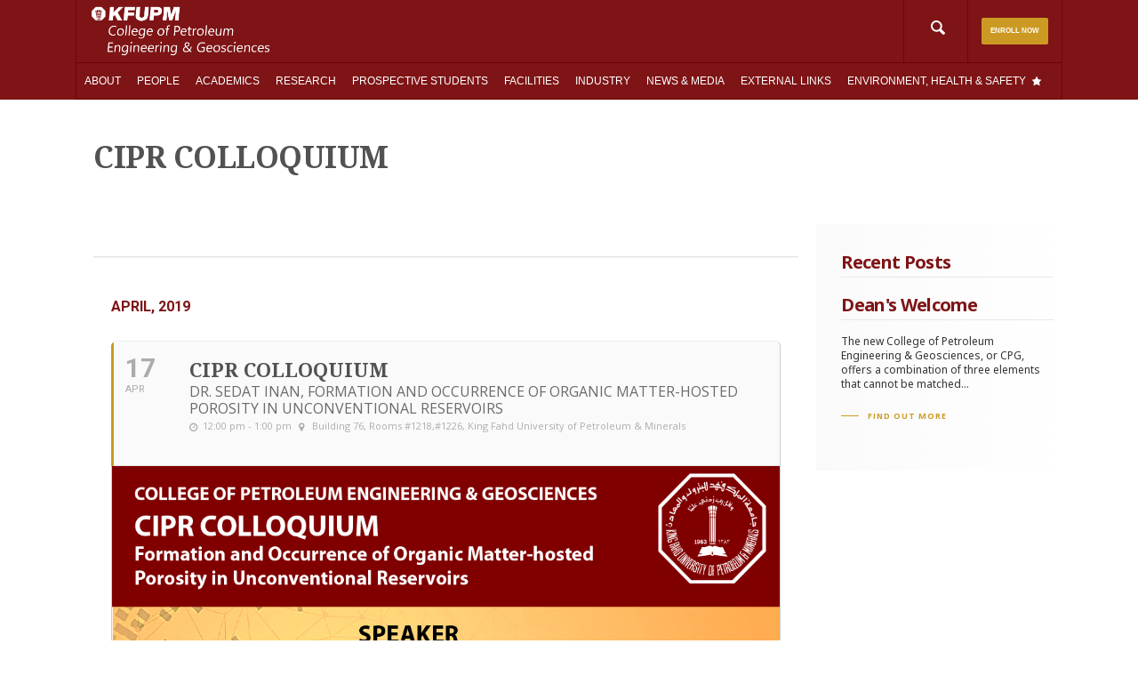

--- FILE ---
content_type: text/html; charset=UTF-8
request_url: https://cpg.kfupm.edu.sa/events/cipr-colloquium-39/
body_size: 30391
content:
<!doctype html>
<html lang="en-US">
  <head>
  <meta charset="utf-8">
  <meta http-equiv="x-ua-compatible" content="ie=edge">
  <meta name="viewport" content="width=device-width, initial-scale=1">
  <title>CIPR COLLOQUIUM &#8211; CPG</title>
<meta name='robots' content='max-image-preview:large' />
<link rel='dns-prefetch' href='//fonts.googleapis.com' />
<script type="text/javascript">
window._wpemojiSettings = {"baseUrl":"https:\/\/s.w.org\/images\/core\/emoji\/14.0.0\/72x72\/","ext":".png","svgUrl":"https:\/\/s.w.org\/images\/core\/emoji\/14.0.0\/svg\/","svgExt":".svg","source":{"concatemoji":"https:\/\/cpg.kfupm.edu.sa\/wp-includes\/js\/wp-emoji-release.min.js?ver=20260128041959"}};
/*! This file is auto-generated */
!function(e,a,t){var n,r,o,i=a.createElement("canvas"),p=i.getContext&&i.getContext("2d");function s(e,t){var a=String.fromCharCode,e=(p.clearRect(0,0,i.width,i.height),p.fillText(a.apply(this,e),0,0),i.toDataURL());return p.clearRect(0,0,i.width,i.height),p.fillText(a.apply(this,t),0,0),e===i.toDataURL()}function c(e){var t=a.createElement("script");t.src=e,t.defer=t.type="text/javascript",a.getElementsByTagName("head")[0].appendChild(t)}for(o=Array("flag","emoji"),t.supports={everything:!0,everythingExceptFlag:!0},r=0;r<o.length;r++)t.supports[o[r]]=function(e){if(p&&p.fillText)switch(p.textBaseline="top",p.font="600 32px Arial",e){case"flag":return s([127987,65039,8205,9895,65039],[127987,65039,8203,9895,65039])?!1:!s([55356,56826,55356,56819],[55356,56826,8203,55356,56819])&&!s([55356,57332,56128,56423,56128,56418,56128,56421,56128,56430,56128,56423,56128,56447],[55356,57332,8203,56128,56423,8203,56128,56418,8203,56128,56421,8203,56128,56430,8203,56128,56423,8203,56128,56447]);case"emoji":return!s([129777,127995,8205,129778,127999],[129777,127995,8203,129778,127999])}return!1}(o[r]),t.supports.everything=t.supports.everything&&t.supports[o[r]],"flag"!==o[r]&&(t.supports.everythingExceptFlag=t.supports.everythingExceptFlag&&t.supports[o[r]]);t.supports.everythingExceptFlag=t.supports.everythingExceptFlag&&!t.supports.flag,t.DOMReady=!1,t.readyCallback=function(){t.DOMReady=!0},t.supports.everything||(n=function(){t.readyCallback()},a.addEventListener?(a.addEventListener("DOMContentLoaded",n,!1),e.addEventListener("load",n,!1)):(e.attachEvent("onload",n),a.attachEvent("onreadystatechange",function(){"complete"===a.readyState&&t.readyCallback()})),(e=t.source||{}).concatemoji?c(e.concatemoji):e.wpemoji&&e.twemoji&&(c(e.twemoji),c(e.wpemoji)))}(window,document,window._wpemojiSettings);
</script>
<style type="text/css">
img.wp-smiley,
img.emoji {
	display: inline !important;
	border: none !important;
	box-shadow: none !important;
	height: 1em !important;
	width: 1em !important;
	margin: 0 0.07em !important;
	vertical-align: -0.1em !important;
	background: none !important;
	padding: 0 !important;
}
</style>
	<link rel='stylesheet' id='wp-block-library-css' href='https://cpg.kfupm.edu.sa/wp-includes/css/dist/block-library/style.min.css?ver=20260128041959' type='text/css' media='all' />
<link rel='stylesheet' id='classic-theme-styles-css' href='https://cpg.kfupm.edu.sa/wp-includes/css/classic-themes.min.css?ver=20260128041959' type='text/css' media='all' />
<style id='global-styles-inline-css' type='text/css'>
body{--wp--preset--color--black: #000000;--wp--preset--color--cyan-bluish-gray: #abb8c3;--wp--preset--color--white: #ffffff;--wp--preset--color--pale-pink: #f78da7;--wp--preset--color--vivid-red: #cf2e2e;--wp--preset--color--luminous-vivid-orange: #ff6900;--wp--preset--color--luminous-vivid-amber: #fcb900;--wp--preset--color--light-green-cyan: #7bdcb5;--wp--preset--color--vivid-green-cyan: #00d084;--wp--preset--color--pale-cyan-blue: #8ed1fc;--wp--preset--color--vivid-cyan-blue: #0693e3;--wp--preset--color--vivid-purple: #9b51e0;--wp--preset--gradient--vivid-cyan-blue-to-vivid-purple: linear-gradient(135deg,rgba(6,147,227,1) 0%,rgb(155,81,224) 100%);--wp--preset--gradient--light-green-cyan-to-vivid-green-cyan: linear-gradient(135deg,rgb(122,220,180) 0%,rgb(0,208,130) 100%);--wp--preset--gradient--luminous-vivid-amber-to-luminous-vivid-orange: linear-gradient(135deg,rgba(252,185,0,1) 0%,rgba(255,105,0,1) 100%);--wp--preset--gradient--luminous-vivid-orange-to-vivid-red: linear-gradient(135deg,rgba(255,105,0,1) 0%,rgb(207,46,46) 100%);--wp--preset--gradient--very-light-gray-to-cyan-bluish-gray: linear-gradient(135deg,rgb(238,238,238) 0%,rgb(169,184,195) 100%);--wp--preset--gradient--cool-to-warm-spectrum: linear-gradient(135deg,rgb(74,234,220) 0%,rgb(151,120,209) 20%,rgb(207,42,186) 40%,rgb(238,44,130) 60%,rgb(251,105,98) 80%,rgb(254,248,76) 100%);--wp--preset--gradient--blush-light-purple: linear-gradient(135deg,rgb(255,206,236) 0%,rgb(152,150,240) 100%);--wp--preset--gradient--blush-bordeaux: linear-gradient(135deg,rgb(254,205,165) 0%,rgb(254,45,45) 50%,rgb(107,0,62) 100%);--wp--preset--gradient--luminous-dusk: linear-gradient(135deg,rgb(255,203,112) 0%,rgb(199,81,192) 50%,rgb(65,88,208) 100%);--wp--preset--gradient--pale-ocean: linear-gradient(135deg,rgb(255,245,203) 0%,rgb(182,227,212) 50%,rgb(51,167,181) 100%);--wp--preset--gradient--electric-grass: linear-gradient(135deg,rgb(202,248,128) 0%,rgb(113,206,126) 100%);--wp--preset--gradient--midnight: linear-gradient(135deg,rgb(2,3,129) 0%,rgb(40,116,252) 100%);--wp--preset--duotone--dark-grayscale: url('#wp-duotone-dark-grayscale');--wp--preset--duotone--grayscale: url('#wp-duotone-grayscale');--wp--preset--duotone--purple-yellow: url('#wp-duotone-purple-yellow');--wp--preset--duotone--blue-red: url('#wp-duotone-blue-red');--wp--preset--duotone--midnight: url('#wp-duotone-midnight');--wp--preset--duotone--magenta-yellow: url('#wp-duotone-magenta-yellow');--wp--preset--duotone--purple-green: url('#wp-duotone-purple-green');--wp--preset--duotone--blue-orange: url('#wp-duotone-blue-orange');--wp--preset--font-size--small: 13px;--wp--preset--font-size--medium: 20px;--wp--preset--font-size--large: 36px;--wp--preset--font-size--x-large: 42px;--wp--preset--spacing--20: 0.44rem;--wp--preset--spacing--30: 0.67rem;--wp--preset--spacing--40: 1rem;--wp--preset--spacing--50: 1.5rem;--wp--preset--spacing--60: 2.25rem;--wp--preset--spacing--70: 3.38rem;--wp--preset--spacing--80: 5.06rem;}:where(.is-layout-flex){gap: 0.5em;}body .is-layout-flow > .alignleft{float: left;margin-inline-start: 0;margin-inline-end: 2em;}body .is-layout-flow > .alignright{float: right;margin-inline-start: 2em;margin-inline-end: 0;}body .is-layout-flow > .aligncenter{margin-left: auto !important;margin-right: auto !important;}body .is-layout-constrained > .alignleft{float: left;margin-inline-start: 0;margin-inline-end: 2em;}body .is-layout-constrained > .alignright{float: right;margin-inline-start: 2em;margin-inline-end: 0;}body .is-layout-constrained > .aligncenter{margin-left: auto !important;margin-right: auto !important;}body .is-layout-constrained > :where(:not(.alignleft):not(.alignright):not(.alignfull)){max-width: var(--wp--style--global--content-size);margin-left: auto !important;margin-right: auto !important;}body .is-layout-constrained > .alignwide{max-width: var(--wp--style--global--wide-size);}body .is-layout-flex{display: flex;}body .is-layout-flex{flex-wrap: wrap;align-items: center;}body .is-layout-flex > *{margin: 0;}:where(.wp-block-columns.is-layout-flex){gap: 2em;}.has-black-color{color: var(--wp--preset--color--black) !important;}.has-cyan-bluish-gray-color{color: var(--wp--preset--color--cyan-bluish-gray) !important;}.has-white-color{color: var(--wp--preset--color--white) !important;}.has-pale-pink-color{color: var(--wp--preset--color--pale-pink) !important;}.has-vivid-red-color{color: var(--wp--preset--color--vivid-red) !important;}.has-luminous-vivid-orange-color{color: var(--wp--preset--color--luminous-vivid-orange) !important;}.has-luminous-vivid-amber-color{color: var(--wp--preset--color--luminous-vivid-amber) !important;}.has-light-green-cyan-color{color: var(--wp--preset--color--light-green-cyan) !important;}.has-vivid-green-cyan-color{color: var(--wp--preset--color--vivid-green-cyan) !important;}.has-pale-cyan-blue-color{color: var(--wp--preset--color--pale-cyan-blue) !important;}.has-vivid-cyan-blue-color{color: var(--wp--preset--color--vivid-cyan-blue) !important;}.has-vivid-purple-color{color: var(--wp--preset--color--vivid-purple) !important;}.has-black-background-color{background-color: var(--wp--preset--color--black) !important;}.has-cyan-bluish-gray-background-color{background-color: var(--wp--preset--color--cyan-bluish-gray) !important;}.has-white-background-color{background-color: var(--wp--preset--color--white) !important;}.has-pale-pink-background-color{background-color: var(--wp--preset--color--pale-pink) !important;}.has-vivid-red-background-color{background-color: var(--wp--preset--color--vivid-red) !important;}.has-luminous-vivid-orange-background-color{background-color: var(--wp--preset--color--luminous-vivid-orange) !important;}.has-luminous-vivid-amber-background-color{background-color: var(--wp--preset--color--luminous-vivid-amber) !important;}.has-light-green-cyan-background-color{background-color: var(--wp--preset--color--light-green-cyan) !important;}.has-vivid-green-cyan-background-color{background-color: var(--wp--preset--color--vivid-green-cyan) !important;}.has-pale-cyan-blue-background-color{background-color: var(--wp--preset--color--pale-cyan-blue) !important;}.has-vivid-cyan-blue-background-color{background-color: var(--wp--preset--color--vivid-cyan-blue) !important;}.has-vivid-purple-background-color{background-color: var(--wp--preset--color--vivid-purple) !important;}.has-black-border-color{border-color: var(--wp--preset--color--black) !important;}.has-cyan-bluish-gray-border-color{border-color: var(--wp--preset--color--cyan-bluish-gray) !important;}.has-white-border-color{border-color: var(--wp--preset--color--white) !important;}.has-pale-pink-border-color{border-color: var(--wp--preset--color--pale-pink) !important;}.has-vivid-red-border-color{border-color: var(--wp--preset--color--vivid-red) !important;}.has-luminous-vivid-orange-border-color{border-color: var(--wp--preset--color--luminous-vivid-orange) !important;}.has-luminous-vivid-amber-border-color{border-color: var(--wp--preset--color--luminous-vivid-amber) !important;}.has-light-green-cyan-border-color{border-color: var(--wp--preset--color--light-green-cyan) !important;}.has-vivid-green-cyan-border-color{border-color: var(--wp--preset--color--vivid-green-cyan) !important;}.has-pale-cyan-blue-border-color{border-color: var(--wp--preset--color--pale-cyan-blue) !important;}.has-vivid-cyan-blue-border-color{border-color: var(--wp--preset--color--vivid-cyan-blue) !important;}.has-vivid-purple-border-color{border-color: var(--wp--preset--color--vivid-purple) !important;}.has-vivid-cyan-blue-to-vivid-purple-gradient-background{background: var(--wp--preset--gradient--vivid-cyan-blue-to-vivid-purple) !important;}.has-light-green-cyan-to-vivid-green-cyan-gradient-background{background: var(--wp--preset--gradient--light-green-cyan-to-vivid-green-cyan) !important;}.has-luminous-vivid-amber-to-luminous-vivid-orange-gradient-background{background: var(--wp--preset--gradient--luminous-vivid-amber-to-luminous-vivid-orange) !important;}.has-luminous-vivid-orange-to-vivid-red-gradient-background{background: var(--wp--preset--gradient--luminous-vivid-orange-to-vivid-red) !important;}.has-very-light-gray-to-cyan-bluish-gray-gradient-background{background: var(--wp--preset--gradient--very-light-gray-to-cyan-bluish-gray) !important;}.has-cool-to-warm-spectrum-gradient-background{background: var(--wp--preset--gradient--cool-to-warm-spectrum) !important;}.has-blush-light-purple-gradient-background{background: var(--wp--preset--gradient--blush-light-purple) !important;}.has-blush-bordeaux-gradient-background{background: var(--wp--preset--gradient--blush-bordeaux) !important;}.has-luminous-dusk-gradient-background{background: var(--wp--preset--gradient--luminous-dusk) !important;}.has-pale-ocean-gradient-background{background: var(--wp--preset--gradient--pale-ocean) !important;}.has-electric-grass-gradient-background{background: var(--wp--preset--gradient--electric-grass) !important;}.has-midnight-gradient-background{background: var(--wp--preset--gradient--midnight) !important;}.has-small-font-size{font-size: var(--wp--preset--font-size--small) !important;}.has-medium-font-size{font-size: var(--wp--preset--font-size--medium) !important;}.has-large-font-size{font-size: var(--wp--preset--font-size--large) !important;}.has-x-large-font-size{font-size: var(--wp--preset--font-size--x-large) !important;}
.wp-block-navigation a:where(:not(.wp-element-button)){color: inherit;}
:where(.wp-block-columns.is-layout-flex){gap: 2em;}
.wp-block-pullquote{font-size: 1.5em;line-height: 1.6;}
</style>
<link rel='stylesheet' id='brave-widgets-style-css' href='https://cpg.kfupm.edu.sa/wp-content/plugins/brave-widgets-bundle-plugin/stylesheets/brave-widgets-bundle.css?ver=20260128041959' type='text/css' media='all' />
<!--[if lte IE 9]>
<link rel='stylesheet' id='brave-widgets-ie-css' href='https://cpg.kfupm.edu.sa/wp-content/plugins/brave-widgets-bundle-plugin/stylesheets/ie.css?ver=20260128041959' type='text/css' media='all' />
<![endif]-->
<link rel='stylesheet' id='cpg-page-excerpt-style-d75171398898-css' href='https://cpg.kfupm.edu.sa/wp-content/uploads/siteorigin-widgets/cpg-page-excerpt-style-d75171398898.css?ver=20260128041959' type='text/css' media='all' />
<link rel='stylesheet' id='cpg-post-feed-block-style-cf8dfee71367-css' href='https://cpg.kfupm.edu.sa/wp-content/uploads/siteorigin-widgets/cpg-post-feed-block-style-cf8dfee71367.css?ver=20260128041959' type='text/css' media='all' />
<link rel='stylesheet' id='cpg-post-feed-block-style-97e8cb43b290-css' href='https://cpg.kfupm.edu.sa/wp-content/uploads/siteorigin-widgets/cpg-post-feed-block-style-97e8cb43b290.css?ver=20260128041959' type='text/css' media='all' />
<link rel='stylesheet' id='megamenu-css' href='https://cpg.kfupm.edu.sa/wp-content/uploads/maxmegamenu/style_en.css?ver=20260128041959' type='text/css' media='all' />
<link rel='stylesheet' id='dashicons-css' href='https://cpg.kfupm.edu.sa/wp-includes/css/dashicons.min.css?ver=20260128041959' type='text/css' media='all' />
<link rel='stylesheet' id='evcal_google_fonts-css' href='//fonts.googleapis.com/css?family=Oswald%3A400%2C300%7COpen+Sans%3A700%2C400%2C400i%7CRoboto%3A700%2C400&#038;ver=20260128041959' type='text/css' media='screen' />
<link rel='stylesheet' id='evcal_cal_default-css' href='//cpg.kfupm.edu.sa/wp-content/plugins/eventON/assets/css/eventon_styles.css?ver=20260128041959' type='text/css' media='all' />
<link rel='stylesheet' id='evo_font_icons-css' href='//cpg.kfupm.edu.sa/wp-content/plugins/eventON/assets/fonts/font-awesome.css?ver=20260128041959' type='text/css' media='all' />
<link rel='stylesheet' id='eventon_dynamic_styles-css' href='//cpg.kfupm.edu.sa/wp-content/plugins/eventON/assets/css/eventon_dynamic_styles.css?ver=20260128041959' type='text/css' media='all' />
<link rel='stylesheet' id='tablepress-default-css' href='https://cpg.kfupm.edu.sa/wp-content/tablepress-combined.min.css?ver=20260128041959' type='text/css' media='all' />
<link rel='stylesheet' id='evo_fc_styles-css' href='https://cpg.kfupm.edu.sa/wp-content/plugins/eventon-full-cal/assets/fc_styles.css?ver=20260128041959' type='text/css' media='all' />
<link rel='stylesheet' id='pt-tabs-style-css' href='https://cpg.kfupm.edu.sa/wp-content/plugins/tabs-widget-for-page-builder/assets/css/style.min.css?ver=20260128041959' type='text/css' media='all' />
<link rel='stylesheet' id='sage/css-css' href='https://cpg.kfupm.edu.sa/wp-content/themes/cpg/dist/styles/main.css?ver=20260128041959' type='text/css' media='all' />
<!--[if lt IE 9]>
<link rel='stylesheet' id='my-theme-old-ie-css' href='https://cpg.kfupm.edu.sa/wp-content/themes/cpg/dist/styles/ie.css?ver=20260128041959' type='text/css' media='all' />
<![endif]-->
<link rel='stylesheet' id='mg-fontawesome-css' href='https://cpg.kfupm.edu.sa/wp-content/plugins/media-grid/css/font-awesome/css/font-awesome.min.css?ver=20260128041959' type='text/css' media='all' />
<link rel='stylesheet' id='mediaelement-css' href='https://cpg.kfupm.edu.sa/wp-includes/js/mediaelement/mediaelementplayer-legacy.min.css?ver=20260128041959' type='text/css' media='all' />
<link rel='stylesheet' id='wp-mediaelement-css' href='https://cpg.kfupm.edu.sa/wp-includes/js/mediaelement/wp-mediaelement.min.css?ver=20260128041959' type='text/css' media='all' />
<link rel='stylesheet' id='mg-frontend-css-css' href='https://cpg.kfupm.edu.sa/wp-content/plugins/media-grid/css/frontend.min.css?ver=20260128041959' type='text/css' media='all' />
<link rel='stylesheet' id='mg-lightbox-css-css' href='https://cpg.kfupm.edu.sa/wp-content/plugins/media-grid/css/lightbox.min.css?ver=20260128041959' type='text/css' media='all' />
<link rel='stylesheet' id='mg-galleria-css-css' href='https://cpg.kfupm.edu.sa/wp-content/plugins/media-grid/js/jquery.galleria/themes/mediagrid/galleria.mediagrid.css?ver=20260128041959' type='text/css' media='all' />
<link rel='stylesheet' id='mg-micro-slider-css-css' href='https://cpg.kfupm.edu.sa/wp-content/plugins/media-grid/js/lc-micro-slider/lc-micro-slider.min.css?ver=20260128041959' type='text/css' media='all' />
<script type='text/javascript' src='https://cpg.kfupm.edu.sa/wp-includes/js/jquery/jquery.min.js?ver=20260128041959' id='jquery-core-js'></script>
<script type='text/javascript' src='https://cpg.kfupm.edu.sa/wp-includes/js/jquery/jquery-migrate.min.js?ver=20260128041959' id='jquery-migrate-js'></script>
<script type='text/javascript' src='https://cpg.kfupm.edu.sa/wp-content/plugins/tabs-widget-for-page-builder/assets/js/main.min.js?ver=20260128041959' id='pt-tabs-main-js-js'></script>
<link rel="https://api.w.org/" href="https://cpg.kfupm.edu.sa/wp-json/" /><link rel="EditURI" type="application/rsd+xml" title="RSD" href="https://cpg.kfupm.edu.sa/xmlrpc.php?rsd" />
<link rel="wlwmanifest" type="application/wlwmanifest+xml" href="https://cpg.kfupm.edu.sa/wp-includes/wlwmanifest.xml" />
<meta name="generator" content="WordPress 6.1.9" />
<link rel="canonical" href="https://cpg.kfupm.edu.sa/events/cipr-colloquium-39/" />
<link rel='shortlink' href='https://cpg.kfupm.edu.sa/?p=12134' />
<link rel="alternate" type="application/json+oembed" href="https://cpg.kfupm.edu.sa/wp-json/oembed/1.0/embed?url=https%3A%2F%2Fcpg.kfupm.edu.sa%2Fevents%2Fcipr-colloquium-39%2F" />
<link rel="alternate" type="text/xml+oembed" href="https://cpg.kfupm.edu.sa/wp-json/oembed/1.0/embed?url=https%3A%2F%2Fcpg.kfupm.edu.sa%2Fevents%2Fcipr-colloquium-39%2F&#038;format=xml" />
<meta name="generator" content="WPML ver:4.0.8 stt:1;" />

<!-- teachPress -->
<script type="text/javascript" src="https://cpg.kfupm.edu.sa/wp-content/plugins/teachpress/js/frontend.js?ver=8.1.11"></script>
<link type="text/css" href="https://cpg.kfupm.edu.sa/wp-content/plugins/teachpress/styles/teachpress_front.css?ver=8.1.11" rel="stylesheet" />
<!-- END teachPress -->


<!-- EventON Version -->
<meta name="generator" content="EventON 2.5.4" />

				<meta name="robots" content="all"/>
				<meta property="description" content="" />
				<meta property="og:type" content="event" /> 
				<meta property="og:title" content="CIPR COLLOQUIUM" />
				<meta property="og:url" content="https://cpg.kfupm.edu.sa/events/cipr-colloquium-39/" />
				<meta property="og:description" content="" />
									<meta property="og:image" content="https://cpg.kfupm.edu.sa/wp-content/uploads/2019/04/Sedat-Inan-17-4-2019-169x300.jpg" /> 
					<meta property="og:image:width" content="169" /> 
					<meta property="og:image:height" content="300" /> 
								<link rel="icon" href="https://cpg.kfupm.edu.sa/wp-content/uploads/2016/11/ms-icon-310x310-150x150.png" sizes="32x32" />
<link rel="icon" href="https://cpg.kfupm.edu.sa/wp-content/uploads/2016/11/ms-icon-310x310-300x300.png" sizes="192x192" />
<link rel="apple-touch-icon" href="https://cpg.kfupm.edu.sa/wp-content/uploads/2016/11/ms-icon-310x310-300x300.png" />
<meta name="msapplication-TileImage" content="https://cpg.kfupm.edu.sa/wp-content/uploads/2016/11/ms-icon-310x310-300x300.png" />
	<script type="text/javascript">
	// Media Grid global dynamic vars
	mg_boxMargin = 5;
	mg_boxBorder = 0;
	mg_imgPadding = 3;
	mg_delayed_fx = true;
	mg_filters_behav = 'standard';
	mg_monopage_filter = false;
	mg_lightbox_mode = "mg_classic_lb";
	mg_lb_carousel = false;
	mg_lb_touchswipe = false;
	mg_audio_loop = false;
	mg_rtl = false;
	mg_mobile = 800; 
	
	mg_deeplinked_elems = ['item','category','search','page'];
	mg_full_deeplinking = false;

	// Galleria global vars
	mg_galleria_fx = '';
	mg_galleria_fx_time = 400; 
	mg_galleria_interval = 3000;
	
    // LC micro slider vars
	mg_inl_slider_fx 		= 'fadeslide';
	mg_inl_slider_easing 	= 'ease';
	mg_inl_slider_fx_time 	= 400; 
	mg_inl_slider_intval 	= 3000;
	mg_inl_slider_play_btn 	= false;
	mg_inl_slider_pause_on_h = false;
	mg_inl_slider_touch 	= true;
	mg_kenburns_timing 		= 8600;
	
	// woocommerce strings - multilang
	mg_add_to_cart_str  = "Add to cart";
	mg_out_of_stock_str = "Out of stock";
    </script>	
			<style type="text/css" id="wp-custom-css">
			.max_height-500 img.so-widget-image {
	width: auto;
	max-height: 500px;
}		</style>
		<style type="text/css">


            #mg_lb_loader .mg_loader {
                transform: 			scale(0.9) translateZ(0);
                -webkit-transform: 	scale(0.9) translateZ(0);
            }
            .mgl_1, .mgl_2, .mgl_3, .mgl_4 {
                background-color: #777;
                width: 11px;
                height: 11px;
                position: absolute;
                top: 0;
                left: 0;
                border-radius: 1px;
                
                -webkit-animation: mg_loader 2s infinite ease-in-out;
                animation: mg_loader 2s infinite ease-in-out;
            }
            .mg_loader div {
                background-color: #999999;
            }
            #mg_lb_wrap .mg_loader div {
                background-color: #3a3a3a;
            }
            .mgl_2 {
                -webkit-animation-delay: -0.5s;
                animation-delay: -0.5s;
            }
            .mgl_3 {
                -webkit-animation-delay: -1s;
                animation-delay: -1s;
            }
            .mgl_4 {
                -webkit-animation-delay: -1.5s;
                animation-delay: -1.5s;
            }
            @-webkit-keyframes mg_loader {
                25% { -webkit-transform: translate3d(15px, 0, 0) rotate(-90deg) scale(0.3); }
                50% { -webkit-transform: translate3d(15px, 15px, 0) rotate(-180deg); }
                75% { -webkit-transform: translate3d(0, 15px, 0) rotate(-270deg) scale(0.3); }
                100% { -webkit-transform: rotate(-360deg); }
            }
            @keyframes mg_loader {
                25% { transform:  translate3d(15px, 0, 0) rotate(-90deg) scale(0.3); } 
                50% { transform: translate3d(15px, 15px, 0) rotate(-179deg); } 
                75% { transform: translate3d(0, 15px, 0) rotate(-270deg) scale(0.3); } 
                100% { transform: rotate(-360deg); }
            }
            


.mg_box { 
  border-width: 0 5px 5px 0; 
}
.mg_rtl_mode .mg_box {
	left: calc((15px + 5px) * -1) !important;
}
.mg_items_container {
	width: calc(100% + 20px + 5px);
}
.mg_items_container.mg_not_even_w {
	width: calc(100% + 20px + 5px + 1px);	
}



.mgis_w_1_1 {width: calc(100% - 20px);}.mgis_h_1_1 {padding-bottom: calc(100% - 20px - 5px);}.mgis_w_1_2 {width: calc(49.9% - 10px);}.mgis_h_1_2 {padding-bottom: calc(49.9% - 10px - 5px);}.mgis_w_1_3 {width: calc(33.29% - 7px);}.mgis_h_1_3 {padding-bottom: calc(33.29% - 7px - 5px);}.mgis_w_2_3 {width: calc(66.58% - 13px);}.mgis_h_2_3 {padding-bottom: calc(66.58% - 13px - 5px);}.mgis_w_1_4 {width: calc(25% - 5px);}.mgis_h_1_4 {padding-bottom: calc(25% - 5px - 5px);}.mgis_w_3_4 {width: calc(74.99% - 15px);}.mgis_h_3_4 {padding-bottom: calc(74.99% - 15px - 5px);}.mgis_w_1_5 {width: calc(20% - 4px);}.mgis_h_1_5 {padding-bottom: calc(20% - 4px - 5px);}.mgis_w_2_5 {width: calc(39.9% - 8px);}.mgis_h_2_5 {padding-bottom: calc(39.9% - 8px - 5px);}.mgis_w_3_5 {width: calc(59.9% - 12px);}.mgis_h_3_5 {padding-bottom: calc(59.9% - 12px - 5px);}.mgis_w_4_5 {width: calc(79.9% - 16px);}.mgis_h_4_5 {padding-bottom: calc(79.9% - 16px - 5px);}.mgis_w_1_6 {width: calc(16.58% - 3px);}.mgis_h_1_6 {padding-bottom: calc(16.58% - 3px - 5px);}.mgis_w_5_6 {width: calc(83.29% - 17px);}.mgis_h_5_6 {padding-bottom: calc(83.29% - 17px - 5px);}.mgis_w_1_7 {width: calc(14.28% - 3px);}.mgis_h_1_7 {padding-bottom: calc(14.28% - 3px - 5px);}.mgis_w_1_8 {width: calc(12.5% - 3px);}.mgis_h_1_8 {padding-bottom: calc(12.5% - 3px - 5px);}.mgis_w_1_9 {width: calc(11.11% - 2px);}.mgis_h_1_9 {padding-bottom: calc(11.11% - 2px - 5px);}.mgis_w_1_10 {width: calc(10% - 2px);}.mgis_h_1_10 {padding-bottom: calc(10% - 2px - 5px);} 

.mg_mobile_mode .mgis_m_w_1_1 {width: calc(100% - 20px);}.mg_mobile_mode .mgis_m_h_1_1 {padding-bottom: calc(100% - 20px - 5px);}.mg_mobile_mode .mgis_m_w_1_2 {width: calc(49.9% - 10px);}.mg_mobile_mode .mgis_m_h_1_2 {padding-bottom: calc(49.9% - 10px - 5px);}.mg_mobile_mode .mgis_m_w_1_3 {width: calc(33.29% - 7px);}.mg_mobile_mode .mgis_m_h_1_3 {padding-bottom: calc(33.29% - 7px - 5px);}.mg_mobile_mode .mgis_m_w_2_3 {width: calc(66.58% - 13px);}.mg_mobile_mode .mgis_m_h_2_3 {padding-bottom: calc(66.58% - 13px - 5px);}.mg_mobile_mode .mgis_m_w_1_4 {width: calc(25% - 5px);}.mg_mobile_mode .mgis_m_h_1_4 {padding-bottom: calc(25% - 5px - 5px);}.mg_mobile_mode .mgis_m_w_3_4 {width: calc(74.99% - 15px);}.mg_mobile_mode .mgis_m_h_3_4 {padding-bottom: calc(74.99% - 15px - 5px);} 






.mg_box_inner {
	border-style: solid;
    padding: 3px;
	background: rgba(224,224,224, 1);
    border: 0px solid #aaaaaa; 
}



.mgi_overlays {
    top: 3px; 
    right: 3px; 
    bottom: 3px; 
    left: 3px;
}
.mgi_primary_ol,
.mg_inl_slider_wrap .lcms_content,
.mg_inl_slider_wrap .lcms_nav span {
	background: #f8f8f8;
}
.mg_inl_slider_wrap .lcms_content {
	background: rgba(248,248,248, 0.85); 
    box-shadow: 0 0 0 1px #f8f8f8 inset;
}
.mg_box:hover .mgi_primary_ol {
   
	opacity: 0.85; 
}
.mgi_item_type_ol {
	border-bottom-color: #595959;
}
span.mg_overlay_tit,
.mg_inl_slider_wrap .lcms_content,
.mg_inl_slider_wrap .lcms_nav span:before,
.mg_inl_slider_wrap .lcms_play span:before {
	color: #444444;
}
.mg_overlay_tit {
	background: rgba(248,248,248, 0.7);
    text-shadow: 0px 0 0px rgba(68,68,68, 0.4);
}
.mg_overlay_tit,
.mg_inl_slider_wrap .lcms_content {    	
	    font-size: 15px;
}
.mg_mobile_mode .mg_overlay_tit,
.mg_mobile_mode .mg_inl_slider_wrap .lcms_content {
	font-size: 13px;
}
.mg_overlay_tit:before {
	border-bottom-color: rgba(68,68,68, 0.4);
}


.mgi_item_type_ol span:before {
    color: #ffffff;
}



.mg_box_inner, 
.mg_box .mg_media_wrap,
.mgi_overlays,
.mg_inl_txt_media_bg,
.mg_inl_slider_wrap .lcms_content,
.mg_inl_slider_wrap .lcms_nav *,
.mg_inl_slider_wrap .lcms_play {
  border-radius: 2px;
}
.mg_tu_attach .mgi_txt_under {
    border-bottom-left-radius: 2px;
    border-bottom-right-radius: 2px;	
}






.mgi_txt_under {
    color: #555555;	
    padding-top: 	10px !important;
    padding-right: 	7px;
    padding-bottom: 10px;
    padding-left: 	7px;
}
.mg_def_txt_under {  	
	    font-size: 15px;
}
.mg_mobile_mode .mg_def_txt_under {
	font-size: 13px;
}
.mg_tu_attach .mgi_txt_under {
	 background: rgba(224,224,224, 1);
	 
	  
}
.mg_tu_detach .mgi_txt_under {
	margin-top: 3px;
}



.mg_inl_txt_contents {
    padding: 0 15px 0 15px;
    border-width: 15px 0 15px 0;
}
.mg_grid_wrap:not(.mg_mobile_mode) .mgis_h_auto .mg_inl_txt_media_bg,
.mg_mobile_mode .mgis_m_h_auto .mg_inl_txt_media_bg {
	top: 3px;
    bottom: 3px;
   	left: 3px;
    right: 3px; 
}


.mg_sh_inl_video video {
	background-color: #e0e0e0;
}




.mg_grid_wrap:not(.mg_mobile_mode) .mg_spacer_hidden_desktop,
.mg_mobile_mode .mg_spacer_hidden_mobile {
    max-width: 0 !important;
    max-height: 0 !important;
    padding: 0 !important;
}




.mg_filters_wrap .mgf,
.mgf_search_form input, .mgf_search_form i:before {	
	color: #707070;
    font-size: 14px;
}
.mg_filters_wrap .mgf,
.mgf_search_form input {
	}
.mg_mobile_mode .mg_filters_wrap .mgf,
.mg_mobile_mode .mgf_search_form input, .mg_mobile_mode .mgf_search_form i:before {	
	font-size: 12px;
}


.mg_filters_wrap .mgf:hover,
.mgf_search_form:hover input, .mgf_search_form:hover i:before {		
	color: #707070 !important;
}
.mg_filters_wrap .mgf.mgf_selected, .mg_filters_wrap .mgf.mgf_selected:hover,
.mgf_search_form:focus input, .mgf_search_form:focus i:before {		
	color: #5e5e5e !important;
}
.mg_textual_filters .mgf_selected {
	text-shadow: 0 0.01em 0 #5e5e5e;
}
.mg_button_filters .mgf,
.mg_textual_filters .mgf:after {	
	background-color: #f5f5f5;
}  
.mg_button_filters .mgf,
.mgf_search_form input {
    border: 2px solid #f5f5f5;
    border-radius: 2px;
}

.mg_button_filters .mgf:hover,
.mg_textual_filters .mgf:hover:after,
.mgf_search_form input:hover {	
	background-color: #ffffff;
}
.mg_button_filters .mgf:hover,
.mgf_search_form input:hover {	   
    border-color: #909090;
}

.mg_button_filters .mgf_selected, .mg_button_filters .mgf_selected:hover,
.mg_textual_filters .mgf_selected:after, .mg_textual_filters .mgf_selected:hover:after,
.mgf_search_form input:focus {	
	background-color: #f0f0f0;
}
.mg_button_filters .mgf_selected, .mg_button_filters .mgf_selected:hover,
.mgf_search_form input:focus {	   
    border-color: #999999;
}


.mg_left_filters:not(.mg_mobile_mode) .mg_above_grid,
.mg_right_filters:not(.mg_mobile_mode) .mg_above_grid {
	width: 160px;
    min-width: 160px;
}
.mg_left_filters:not(.mg_mobile_mode) .mg_items_container {
    border-left-width: 160px;
}
.mg_right_filters:not(.mg_mobile_mode) .mg_items_container {
    border-right-width: 160px;
}
.mg_left_filters:not(.mg_mobile_mode) > .mg_loader {
	-webkit-transform: 	translateX(80px);
	-ms-transform: 		translateX(80px);
	transform: 			translateX(80px);
} 
.mg_right_filters:not(.mg_mobile_mode) > .mg_loader {
	-webkit-transform: 	translateX(-80px);
    -ms-transform: 		translateX(-80px);
    transform: 			translateX(-80px);
}


.mgf_search_form input, 
.mgf_search_form i:before {	
	color: #707070;
    background-color: #f5f5f5;
    border-color: #f5f5f5}
.mgf_search_form:hover input, 
.mgf_search_form input:focus, .mgf_search_form:hover input:focus,
.mgf_search_form:hover i:before {
	color: #5e5e5e;
    background-color: #ffffff;
	border-color: #707070}	

.mgf_search_form input::-webkit-input-placeholder {color: #707070;}
.mgf_search_form input:-ms-input-placeholder {color: #707070;}
.mgf_search_form input::placeholder {color: #707070;}


.mgf_search_form:hover input::-webkit-input-placeholder,
.mgf_search_form input:focus::-webkit-input-placeholder,
.mgf_search_form:hover input:focus::-webkit-input-placeholder {
	color: #5e5e5e;
} 

.mgf_search_form:hover input:-ms-input-placeholder,
.mgf_search_form input:focus::-ms-input-placeholder,
.mgf_search_form:hover input:focus:-ms-input-placeholder {
	color: #5e5e5e;
}

.mgf_search_form:hover input::placeholder,
.mgf_search_form input:focus::placeholder,
.mgf_search_form:hover input:focus::placeholder {
	color: #5e5e5e !important;
}


.mg_mobile_mode .mg_dd_mobile_filters .mgf_inner {
	border: 2px solid #f5f5f5;
    border-radius: 2px;
    color: #707070;
}
.mg_mobile_mode .mg_dd_mobile_filters .mgf_inner.mgf_dd_expanded .mgf {
	border-bottom-color: rgba(245,245,245, 0.5);	
}


.mg_no_results:before {
	background-color: #f5f5f5;
    box-shadow: 0 0 0 1px #f5f5f5 inset;
    border-radius: 2px;
    color: #707070;
}



.mg_pag_wrap {
	text-align: left;
}
.mg_right_filters:not(.mg_mobile_mode) .mg_pag_wrap {
    right: 160px;
}
.mg_left_filters:not(.mg_mobile_mode) .mg_pag_wrap {
	left: 160px;
}
.mg_pag_wrap > * {
	color: #707070;
    background-color: #f5f5f5;
	border: 1px solid #f5f5f5;
    border-radius: 2px;
}
.mg_pag_wrap > *:not(.mg_pag_disabled):not(.mg_nav_mid):hover,
.mg_sel_pag, .mg_sel_pag:hover {
	color: #5e5e5e;
    background-color: #f0f0f0;
	border-color: #999999;
}
.mg_pag_standard .mg_prev_page:before, .mg_pag_onlynum .mg_prev_page:before,
.mg_pag_standard .mg_next_page:before, .mg_pag_onlynum .mg_next_page:before {
	background: #999999;
}
#mg_lb_loader {
	border-radius: 10%;
}
#mg_lb_background {
	background:  #f9f9f9;  
}
#mg_lb_background.mg_lb_shown,
#mg_lb_background.google_crawler {
	
	opacity: 0.75;}
#mg_lb_contents {
	width: 70%;max-width: 960px;border: 2px solid	#e6e6e6;border-radius: 3px;padding: 52px 20px 20px;}
.mg_item_title {
	font-size: 20px;
    }
.mg_item_text {
    font-size: 15px;
    line-height: 24px;
}
.mg_item_text,
ul.mg_cust_options {
	}




.mg_galleria_slider_wrap .galleria-thumbnails .galleria-image {
	width: 65px !important;
	border-radius: 2%;
}
.mg_galleria_slider_wrap .galleria-thumbnails .galleria-image,
.mg_galleria_slider_wrap .galleria-thumbnails-container {
     height: 45px !important;
}
.mg_galleria_slider_wrap.mg_galleria_slider_show_thumbs {
	padding-bottom: 59px !important;	
}
.mg_galleria_slider_show_thumbs .galleria-thumbnails-container {
	bottom: -57px !important;		
}


/* inner commands */
#mg_lb_ins_cmd_wrap {
	    left: 20px;
    right: 20px;
        
    }
 
	#mg_lb_contents {
		padding-top: 52px;
	}
 






/* texts responsivity */
@media screen and (max-width: 860px) { 
    .mg_item_title {
        font-size: 17px;
    }
    .mg_item_text {
        font-size: 13px;
    }
} 



/* inner lb cmd boxed */


/* lb rounded closing btn */
.mg_layout_full .mg_item_content {
	padding: 14px 2px 2px;	
}
.mg_lb_layout:not(.mg_layout_full) .mg_item_content {
    padding: 2px;
}
@media screen and (max-width: 860px) { 
    .mg_lb_layout:not(.mg_layout_full) .mg_item_content {
		padding: 14px 2px 2px !important;	
	}		
}

/* side text - desktop mode - inside cmd - top padding */
@media screen and (min-width: 860px) { 
    .mg_lb_layout:not(.mg_layout_full) .mg_item_content {
        padding-top: 3px !important;	
    }
}


/* colors - shadow */
#mg_lb_contents,
#mg_lb_loader {
    color: #333333;background-color: #ffffff;}
#mg_lb_loader {
	}
.mg_cust_options,
#mg_lb_comments_wrap {
	border-color: #d4d4d4;
}


/* icons and loader */
.mg_close_lb:before, .mg_nav_prev > i:before, .mg_nav_next > i:before,
.mg_galleria_slider_wrap .galleria-thumb-nav-left:before, .mg_galleria_slider_wrap .galleria-thumb-nav-right:before,
#mg_socials span:before,
#mg_woo_item_added i:before {
	color: #3a3a3a;
}
 

/* navigation elements background color and border radius */
.mg_lb_nav_side *,
.mg_lb_nav_side_basic,
.mg_lb_nav_top > i, .mg_lb_nav_top > div, .mg_lb_nav_top > div *,
#mg_top_close {
	background-color: #ffffff; 
}

/* top closing button */
#mg_top_close {
	border-style: solid;
    border-color: #e6e6e6;
	border-width: 0 0 2px 2px;
    border-radius: 0 0 0 3px;
}









.mg_item_featured .easyzoom-notice,
.mg_item_featured .easyzoom-flyout {
	background: #ffffff;
    color: #333333; 
}



.mg_wc_atc_btn {
	background: #ccc;
    color: #3a3a3a; 
}
.mg_wc_atc_btn:hover,
.mg_wc_atc_btn.mg_wc_atc_btn_disabled,
.mg_wc_atc_btn.mg_wc_atc_btn_acting {
	background: #e3e3e3;
	color: #555; 
}
#mg_woo_cart_btn_wrap [name=mg_wc_atc_variations_dd],
#mg_woo_cart_btn_wrap [name=mg_wc_atc_quantity] {
	border-color: #d4d4d4;
}

.mg_galleria_slider_wrap .galleria-counter {display: none !important;}</style><style type="text/css">/** Mega Menu CSS: fs **/</style>
</head>
  <body class="ajde_events-template-default single single-ajde_events postid-12134 mega-menu-primary-navigation cipr-colloquium-39 sidebar-primary"><!--[if IE]>
      <div class="alert alert-warning">
        You are using an <strong>outdated</strong> browser. Please <a href="http://browsehappy.com/">upgrade your browser</a> to improve your experience.      </div>
    <![endif]-->
    <header class="header">
  <a class="navbar-brand" href="https://cpg.kfupm.edu.sa/">
    <img src="https://cpg.kfupm.edu.sa/wp-content/uploads/2025/09/Website-Header.png" alt="CPG" class="hidden-md-up"/>
  </a>
  <nav class="navbar navbar-dark navbar-cpg bg-primary">
    <div class="container">
      <div class="row hidden-sm-down">
        <div class="col-xs-12">
          <div class="header-logo">
            <a class="" href="https://cpg.kfupm.edu.sa/">
              <img src="https://cpg.kfupm.edu.sa/wp-content/uploads/2025/09/Website-Header.png" alt="CPG">
            </a>
          </div>
          <div class="enroll-btn ">
              <a href="/admissions" class="btn btn-info button">
                ENROLL NOW              </a>
          </div>
          <div class="search">
            <div id="searchBar" class="">
              <form role="search" method="get" class="search-form" action="https://cpg.kfupm.edu.sa/">
  <input type="submit" class="hidden-md-up search-submit"
      style="background-image: url(https://cpg.kfupm.edu.sa/wp-content/themes/cpg/assets/images/search-dark.svg)" />
    <label>
        <span class="screen-reader-text">Search for:</span>
        <input type="search" class="search-field"
            value="" name="s"
            title="Search for:" placeholder="Search"/>
    </label>

<input type='hidden' name='lang' value='en' /></form>
            </div>
            <a id="searchToggle" href="#"><img src="https://cpg.kfupm.edu.sa/wp-content/themes/cpg/assets/images/search.svg" alt="search"></a>
          </div>
        </div>
      </div>
      <div class="row">
        <div class="col-xs-12">
          <div id="primary-navigation" class="navbar-collapse"><div id="mega-menu-wrap-primary_navigation" class="mega-menu-wrap"><div class="mega-menu-toggle"><div class="mega-toggle-blocks-left"></div><div class="mega-toggle-blocks-center"></div><div class="mega-toggle-blocks-right"><div class='mega-toggle-block mega-menu-toggle-block mega-toggle-block-1' id='mega-toggle-block-1' tabindex='0'><span class='mega-toggle-label' role='button' aria-expanded='false'><span class='mega-toggle-label-closed'></span><span class='mega-toggle-label-open'></span></span></div></div></div><ul id="mega-menu-primary_navigation" class="mega-menu max-mega-menu mega-menu-horizontal mega-no-js" data-event="hover_intent" data-effect="slide" data-effect-speed="200" data-effect-mobile="disabled" data-effect-speed-mobile="0" data-panel-width=".header" data-panel-inner-width="#primary-navigation" data-mobile-force-width="false" data-second-click="close" data-document-click="collapse" data-vertical-behaviour="accordion" data-breakpoint="768" data-unbind="true" data-mobile-state="collapse_all" data-hover-intent-timeout="300" data-hover-intent-interval="100"><li class='mega-menu-item mega-menu-item-type-post_type mega-menu-item-object-page mega-menu-item-has-children mega-align-bottom-left mega-menu-flyout mega-hide-arrow mega-menu-item-593' id='mega-menu-item-593'><a class="mega-menu-link" href="https://cpg.kfupm.edu.sa/about/" aria-haspopup="true" aria-expanded="false" tabindex="0">ABOUT<span class="mega-indicator" tabindex="0" role="button" aria-label="ABOUT submenu"></span></a>
<ul class="mega-sub-menu">
<li class='mega-menu-item mega-menu-item-type-post_type mega-menu-item-object-page mega-menu-item-599' id='mega-menu-item-599'><a class="mega-menu-link" href="https://cpg.kfupm.edu.sa/about/deans-welcome/">Dean’s Welcome</a></li><li class='mega-menu-item mega-menu-item-type-post_type mega-menu-item-object-page mega-menu-item-602' id='mega-menu-item-602'><a class="mega-menu-link" href="https://cpg.kfupm.edu.sa/about/vision-mission/">Vision &#038; Mission</a></li><li class='mega-menu-item mega-menu-item-type-post_type mega-menu-item-object-page mega-menu-item-6462' id='mega-menu-item-6462'><a class="mega-menu-link" href="https://cpg.kfupm.edu.sa/about/oversight-committee/">Oversight Committee</a></li><li class='mega-menu-item mega-menu-item-type-post_type mega-menu-item-object-page mega-hide-arrow mega-menu-item-7216' id='mega-menu-item-7216'><a class="mega-menu-link" href="https://cpg.kfupm.edu.sa/about/college-advisory-council/">College Advisory Council</a></li><li class='mega-menu-item mega-menu-item-type-post_type mega-menu-item-object-page mega-menu-item-10689' id='mega-menu-item-10689'><a class="mega-menu-link" href="https://cpg.kfupm.edu.sa/about/global-partnership-steering-committee/">Global Partnership Steering Committee</a></li><li class='mega-menu-item mega-menu-item-type-custom mega-menu-item-object-custom mega-menu-item-has-children mega-disable-link mega-menu-item-1378' id='mega-menu-item-1378'><a class="mega-menu-link" tabindex="0" aria-haspopup="true" aria-expanded="false" role="button">College Administration<span class="mega-indicator" tabindex="0" role="button" aria-label="College Administration submenu"></span></a>
	<ul class="mega-sub-menu">
<li class='mega-menu-item mega-menu-item-type-post_type mega-menu-item-object-page mega-menu-item-596' id='mega-menu-item-596'><a class="mega-menu-link" href="https://cpg.kfupm.edu.sa/organization-chart/">CPG Organization Chart</a></li>	</ul>
</li><li class='mega-menu-item mega-menu-item-type-post_type mega-menu-item-object-page mega-menu-item-1382' id='mega-menu-item-1382'><a class="mega-menu-link" href="https://cpg.kfupm.edu.sa/news-media/news/">What's New</a></li><li class='mega-menu-item mega-menu-item-type-post_type mega-menu-item-object-page mega-menu-item-601' id='mega-menu-item-601'><a class="mega-menu-link" href="https://cpg.kfupm.edu.sa/about/long-lasting-legacy/">Long-Lasting Legacy</a></li><li class='mega-menu-item mega-menu-item-type-post_type mega-menu-item-object-page mega-menu-item-598' id='mega-menu-item-598'><a class="mega-menu-link" href="https://cpg.kfupm.edu.sa/about/contact-us/">Contact Us</a></li></ul>
</li><li class='mega-menu-item mega-menu-item-type-post_type mega-menu-item-object-page mega-menu-item-has-children mega-align-bottom-left mega-menu-flyout mega-hide-arrow mega-menu-item-605' id='mega-menu-item-605'><a class="mega-menu-link" href="https://cpg.kfupm.edu.sa/people/" aria-haspopup="true" aria-expanded="false" tabindex="0">PEOPLE<span class="mega-indicator" tabindex="0" role="button" aria-label="PEOPLE submenu"></span></a>
<ul class="mega-sub-menu">
<li class='mega-menu-item mega-menu-item-type-post_type mega-menu-item-object-page mega-menu-item-606' id='mega-menu-item-606'><a class="mega-menu-link" href="https://cpg.kfupm.edu.sa/people/faculty/">Faculty</a></li><li class='mega-menu-item mega-menu-item-type-post_type mega-menu-item-object-page mega-menu-item-1387' id='mega-menu-item-1387'><a class="mega-menu-link" href="https://cpg.kfupm.edu.sa/people/staff/">Staff</a></li><li class='mega-menu-item mega-menu-item-type-post_type mega-menu-item-object-page mega-menu-item-has-children mega-disable-link mega-menu-item-1988' id='mega-menu-item-1988'><a class="mega-menu-link" tabindex="0" aria-haspopup="true" aria-expanded="false" role="button">Biographies<span class="mega-indicator" tabindex="0" role="button" aria-label="Biographies submenu"></span></a>
	<ul class="mega-sub-menu">
<li class='mega-menu-item mega-menu-item-type-post_type mega-menu-item-object-page mega-menu-item-3098' id='mega-menu-item-3098'><a class="mega-menu-link" href="https://cpg.kfupm.edu.sa/people/find-an-expert/">Find an Expert</a></li><li class='mega-menu-item mega-menu-item-type-post_type mega-menu-item-object-page mega-menu-item-1493' id='mega-menu-item-1493'><a class="mega-menu-link" href="https://cpg.kfupm.edu.sa/people/petroleum-engineering-department/">Department of Petroleum Engineering</a></li><li class='mega-menu-item mega-menu-item-type-post_type mega-menu-item-object-page mega-menu-item-1489' id='mega-menu-item-1489'><a class="mega-menu-link" href="https://cpg.kfupm.edu.sa/people/geosciences-department/">Department of Geosciences</a></li><li class='mega-menu-item mega-menu-item-type-post_type mega-menu-item-object-page mega-menu-item-1492' id='mega-menu-item-1492'><a class="mega-menu-link" href="https://cpg.kfupm.edu.sa/people/cipr/">Center for Integrative Petroleum Research</a></li><li class='mega-menu-item mega-menu-item-type-post_type mega-menu-item-object-page mega-menu-item-1488' id='mega-menu-item-1488'><a class="mega-menu-link" href="https://cpg.kfupm.edu.sa/people/laboratory-technical-support-services/">Laboratory Technical Support &#038; Services</a></li><li class='mega-menu-item mega-menu-item-type-post_type mega-menu-item-object-page mega-menu-item-1490' id='mega-menu-item-1490'><a class="mega-menu-link" href="https://cpg.kfupm.edu.sa/people/finance-admin/">Finance &#038; Admin</a></li><li class='mega-menu-item mega-menu-item-type-post_type mega-menu-item-object-page mega-menu-item-1491' id='mega-menu-item-1491'><a class="mega-menu-link" href="https://cpg.kfupm.edu.sa/people/deans-office/">Dean’s Office</a></li>	</ul>
</li><li class='mega-menu-item mega-menu-item-type-post_type mega-menu-item-object-page mega-menu-item-711' id='mega-menu-item-711'><a class="mega-menu-link" href="https://cpg.kfupm.edu.sa/join-our-team/">Join Our Team</a></li><li class='mega-menu-item mega-menu-item-type-post_type mega-menu-item-object-page mega-menu-item-707' id='mega-menu-item-707'><a class="mega-menu-link" href="https://cpg.kfupm.edu.sa/people/alumni/">Alumni</a></li></ul>
</li><li class='mega-menu-item mega-menu-item-type-post_type mega-menu-item-object-page mega-menu-item-has-children mega-align-bottom-left mega-menu-flyout mega-hide-arrow mega-menu-item-630' id='mega-menu-item-630'><a class="mega-menu-link" href="https://cpg.kfupm.edu.sa/academics/" aria-haspopup="true" aria-expanded="false" tabindex="0">ACADEMICS<span class="mega-indicator" tabindex="0" role="button" aria-label="ACADEMICS submenu"></span></a>
<ul class="mega-sub-menu">
<li class='mega-menu-item mega-menu-item-type-post_type mega-menu-item-object-page mega-menu-item-has-children mega-menu-item-636' id='mega-menu-item-636'><a class="mega-menu-link" href="https://cpg.kfupm.edu.sa/academics/departments/department-of-petroleum-engineering/" aria-haspopup="true" aria-expanded="false">Department of Petroleum Engineering<span class="mega-indicator" tabindex="0" role="button" aria-label="Department of Petroleum Engineering submenu"></span></a>
	<ul class="mega-sub-menu">
<li class='mega-menu-item mega-menu-item-type-post_type mega-menu-item-object-page mega-hide-on-desktop mega-menu-item-2388' id='mega-menu-item-2388'><a class="mega-menu-link" href="https://cpg.kfupm.edu.sa/academics/departments/department-of-petroleum-engineering/">Department of Petroleum Engineering Landing Page</a></li><li class='mega-menu-item mega-menu-item-type-post_type mega-menu-item-object-page mega-menu-item-988' id='mega-menu-item-988'><a class="mega-menu-link" href="https://cpg.kfupm.edu.sa/academics/departments/department-of-petroleum-engineering/chairmans-message-petroleum/">Chairman’s Message</a></li><li class='mega-menu-item mega-menu-item-type-post_type mega-menu-item-object-page mega-menu-item-990' id='mega-menu-item-990'><a class="mega-menu-link" href="https://cpg.kfupm.edu.sa/academics/departments/department-of-petroleum-engineering/graduate-programs/">Graduate Programs</a></li><li class='mega-menu-item mega-menu-item-type-post_type mega-menu-item-object-page mega-menu-item-989' id='mega-menu-item-989'><a class="mega-menu-link" href="https://cpg.kfupm.edu.sa/academics/departments/department-of-petroleum-engineering/undergraduate-programs/">Undergraduate Programs</a></li><li class='mega-menu-item mega-menu-item-type-post_type mega-menu-item-object-page mega-menu-item-991' id='mega-menu-item-991'><a class="mega-menu-link" href="https://cpg.kfupm.edu.sa/academics/departments/department-of-petroleum-engineering/curriculum-flowchart-petroleum/">Curriculum Flowchart</a></li><li class='mega-menu-item mega-menu-item-type-post_type mega-menu-item-object-page mega-menu-item-19422' id='mega-menu-item-19422'><a class="mega-menu-link" href="https://cpg.kfupm.edu.sa/academics/departments/department-of-petroleum-engineering/pete-facts-and-figures/">Facts and Figures</a></li><li class='mega-menu-item mega-menu-item-type-post_type mega-menu-item-object-page mega-menu-item-634' id='mega-menu-item-634'><a class="mega-menu-link" href="https://cpg.kfupm.edu.sa/academics/departments/accreditation/">Accreditation &#038; Assessment</a></li>	</ul>
</li><li class='mega-menu-item mega-menu-item-type-post_type mega-menu-item-object-page mega-menu-item-has-children mega-menu-item-635' id='mega-menu-item-635'><a class="mega-menu-link" href="https://cpg.kfupm.edu.sa/academics/departments/department-of-geosciences/" aria-haspopup="true" aria-expanded="false">Department of Geosciences<span class="mega-indicator" tabindex="0" role="button" aria-label="Department of Geosciences submenu"></span></a>
	<ul class="mega-sub-menu">
<li class='mega-menu-item mega-menu-item-type-post_type mega-menu-item-object-page mega-hide-on-desktop mega-menu-item-2389' id='mega-menu-item-2389'><a class="mega-menu-link" href="https://cpg.kfupm.edu.sa/academics/departments/department-of-geosciences/">Department of Geosciences Landing Page</a></li><li class='mega-menu-item mega-menu-item-type-post_type mega-menu-item-object-page mega-menu-item-1006' id='mega-menu-item-1006'><a class="mega-menu-link" href="https://cpg.kfupm.edu.sa/academics/departments/department-of-geosciences/chairmans-message-geosciences/">Chairman’s Message</a></li><li class='mega-menu-item mega-menu-item-type-post_type mega-menu-item-object-page mega-menu-item-19336' id='mega-menu-item-19336'><a class="mega-menu-link" href="https://cpg.kfupm.edu.sa/academics/departments/department-of-geosciences/graduate-programs-geosciences/">Graduate Programs</a></li><li class='mega-menu-item mega-menu-item-type-post_type mega-menu-item-object-page mega-menu-item-1042' id='mega-menu-item-1042'><a class="mega-menu-link" href="https://cpg.kfupm.edu.sa/academics/departments/department-of-geosciences/undergraduate-programs-geosciences/">Undergraduate Programs</a></li><li class='mega-menu-item mega-menu-item-type-post_type mega-menu-item-object-page mega-menu-item-1044' id='mega-menu-item-1044'><a class="mega-menu-link" href="https://cpg.kfupm.edu.sa/academics/departments/department-of-geosciences/curriculum-flowcharts/">Curriculum Flowcharts</a></li><li class='mega-menu-item mega-menu-item-type-post_type mega-menu-item-object-page mega-menu-item-19119' id='mega-menu-item-19119'><a class="mega-menu-link" href="https://cpg.kfupm.edu.sa/academics/departments/department-of-geosciences/facts-and-figures/">Facts and Figures</a></li><li class='mega-menu-item mega-menu-item-type-post_type mega-menu-item-object-page mega-menu-item-16668' id='mega-menu-item-16668'><a class="mega-menu-link" href="https://cpg.kfupm.edu.sa/academics/departments/department-of-geosciences/accreditation/">Accreditation</a></li>	</ul>
</li><li class='mega-menu-item mega-menu-item-type-post_type mega-menu-item-object-page mega-menu-item-631' id='mega-menu-item-631'><a class="mega-menu-link" href="https://cpg.kfupm.edu.sa/academics/academic-calendar/">Academic Calendar</a></li><li class='mega-menu-item mega-menu-item-type-post_type mega-menu-item-object-page mega-menu-item-632' id='mega-menu-item-632'><a class="mega-menu-link" href="https://cpg.kfupm.edu.sa/academics/academic-support/">Academic Support</a></li><li class='mega-menu-item mega-menu-item-type-post_type mega-menu-item-object-page mega-menu-item-20010' id='mega-menu-item-20010'><a class="mega-menu-link" href="https://cpg.kfupm.edu.sa/academics/deanslist/">Dean’s List</a></li></ul>
</li><li class='mega-menu-item mega-menu-item-type-post_type mega-menu-item-object-page mega-menu-item-has-children mega-align-bottom-left mega-menu-flyout mega-hide-arrow mega-menu-item-679' id='mega-menu-item-679'><a class="mega-menu-link" href="https://cpg.kfupm.edu.sa/research-page/" aria-haspopup="true" aria-expanded="false" tabindex="0">RESEARCH<span class="mega-indicator" tabindex="0" role="button" aria-label="RESEARCH submenu"></span></a>
<ul class="mega-sub-menu">
<li class='mega-menu-item mega-menu-item-type-post_type mega-menu-item-object-page mega-menu-item-has-children mega-menu-item-1174' id='mega-menu-item-1174'><a class="mega-menu-link" href="https://cpg.kfupm.edu.sa/cipr/" aria-haspopup="true" aria-expanded="false">Integrative Petroleum Research (CIPR)<span class="mega-indicator" tabindex="0" role="button" aria-label="Integrative Petroleum Research (CIPR) submenu"></span></a>
	<ul class="mega-sub-menu">
<li class='mega-menu-item mega-menu-item-type-post_type mega-menu-item-object-page mega-hide-on-desktop mega-menu-item-2390' id='mega-menu-item-2390'><a class="mega-menu-link" href="https://cpg.kfupm.edu.sa/cipr/">Integrative Research – CIPR Overview</a></li><li class='mega-menu-item mega-menu-item-type-post_type mega-menu-item-object-page mega-menu-item-1175' id='mega-menu-item-1175'><a class="mega-menu-link" href="https://cpg.kfupm.edu.sa/cipr/directors-message/">Director’s Message</a></li><li class='mega-menu-item mega-menu-item-type-post_type mega-menu-item-object-page mega-menu-item-10680' id='mega-menu-item-10680'><a class="mega-menu-link" href="https://cpg.kfupm.edu.sa/cipr/global-partnership-initiatives/">Global Partnership Initiatives</a></li>	</ul>
</li><li class='mega-menu-item mega-menu-item-type-post_type mega-menu-item-object-page mega-menu-item-22115' id='mega-menu-item-22115'><a class="mega-menu-link" href="https://cpg.kfupm.edu.sa/pegtc/">CPG Technology Center (CPG-TC)</a></li><li class='mega-menu-item mega-menu-item-type-post_type mega-menu-item-object-page mega-menu-item-14418' id='mega-menu-item-14418'><a class="mega-menu-link" href="https://cpg.kfupm.edu.sa/knowledge/">CPG Knowledge</a></li><li class='mega-menu-item mega-menu-item-type-custom mega-menu-item-object-custom mega-menu-item-16244' id='mega-menu-item-16244'><a target="_blank" class="mega-menu-link" href="https://kfupm.discovery.symplectic.org/">Discover Research Potential</a></li><li class='mega-menu-item mega-menu-item-type-post_type mega-menu-item-object-page mega-menu-item-694' id='mega-menu-item-694'><a class="mega-menu-link" href="https://cpg.kfupm.edu.sa/research-page/student-thesis/">Student Thesis & Dissertation</a></li></ul>
</li><li class='mega-menu-item mega-menu-item-type-post_type mega-menu-item-object-page mega-menu-item-has-children mega-align-bottom-left mega-menu-flyout mega-hide-arrow mega-menu-item-745' id='mega-menu-item-745'><a class="mega-menu-link" href="https://cpg.kfupm.edu.sa/prospective-students/" aria-haspopup="true" aria-expanded="false" tabindex="0">PROSPECTIVE STUDENTS<span class="mega-indicator" tabindex="0" role="button" aria-label="PROSPECTIVE STUDENTS submenu"></span></a>
<ul class="mega-sub-menu">
<li class='mega-menu-item mega-menu-item-type-post_type mega-menu-item-object-page mega-menu-item-762' id='mega-menu-item-762'><a class="mega-menu-link" href="https://cpg.kfupm.edu.sa/prospective-students/achieve-with-us/">Achieve with Us</a></li><li class='mega-menu-item mega-menu-item-type-post_type mega-menu-item-object-page mega-menu-item-758' id='mega-menu-item-758'><a class="mega-menu-link" href="https://cpg.kfupm.edu.sa/prospective-students/whycpg/">Why CPG?</a></li><li class='mega-menu-item mega-menu-item-type-post_type mega-menu-item-object-page mega-menu-item-has-children mega-menu-item-754' id='mega-menu-item-754'><a class="mega-menu-link" href="https://cpg.kfupm.edu.sa/prospective-students/admissions/" aria-haspopup="true" aria-expanded="false">Admissions<span class="mega-indicator" tabindex="0" role="button" aria-label="Admissions submenu"></span></a>
	<ul class="mega-sub-menu">
<li class='mega-menu-item mega-menu-item-type-post_type mega-menu-item-object-page mega-hide-on-desktop mega-menu-item-2391' id='mega-menu-item-2391'><a class="mega-menu-link" href="https://cpg.kfupm.edu.sa/prospective-students/admissions/">Admissions Overview</a></li><li class='mega-menu-item mega-menu-item-type-post_type mega-menu-item-object-page mega-menu-item-759' id='mega-menu-item-759'><a class="mega-menu-link" href="https://cpg.kfupm.edu.sa/prospective-students/admissions/fees-finance-scholarships/">Scholarships</a></li>	</ul>
</li><li class='mega-menu-item mega-menu-item-type-post_type mega-menu-item-object-page mega-menu-item-has-children mega-menu-item-1706' id='mega-menu-item-1706'><a class="mega-menu-link" href="https://cpg.kfupm.edu.sa/prospective-students/life-on-campus/" aria-haspopup="true" aria-expanded="false">Life on Campus<span class="mega-indicator" tabindex="0" role="button" aria-label="Life on Campus submenu"></span></a>
	<ul class="mega-sub-menu">
<li class='mega-menu-item mega-menu-item-type-post_type mega-menu-item-object-page mega-hide-on-desktop mega-menu-item-2392' id='mega-menu-item-2392'><a class="mega-menu-link" href="https://cpg.kfupm.edu.sa/prospective-students/life-on-campus/">Life on Campus Overview</a></li><li class='mega-menu-item mega-menu-item-type-post_type mega-menu-item-object-page mega-menu-item-748' id='mega-menu-item-748'><a class="mega-menu-link" href="https://cpg.kfupm.edu.sa/prospective-students/student-activities/">Student Activities</a></li>	</ul>
</li><li class='mega-menu-item mega-menu-item-type-post_type mega-menu-item-object-page mega-menu-item-746' id='mega-menu-item-746'><a class="mega-menu-link" href="https://cpg.kfupm.edu.sa/prospective-students/international-students/">International Students</a></li><li class='mega-menu-item mega-menu-item-type-post_type mega-menu-item-object-page mega-menu-item-9857' id='mega-menu-item-9857'><a class="mega-menu-link" href="https://cpg.kfupm.edu.sa/summercamp/">CPG 199: Summer Camp</a></li></ul>
</li><li class='mega-menu-item mega-menu-item-type-post_type mega-menu-item-object-page mega-menu-item-has-children mega-align-bottom-left mega-menu-flyout mega-hide-arrow mega-menu-item-3099' id='mega-menu-item-3099'><a class="mega-menu-link" href="https://cpg.kfupm.edu.sa/facilities/" aria-haspopup="true" aria-expanded="false" tabindex="0">FACILITIES<span class="mega-indicator" tabindex="0" role="button" aria-label="FACILITIES submenu"></span></a>
<ul class="mega-sub-menu">
<li class='mega-menu-item mega-menu-item-type-post_type mega-menu-item-object-page mega-menu-item-11762' id='mega-menu-item-11762'><a class="mega-menu-link" href="https://cpg.kfupm.edu.sa/lims/">LIMS</a></li><li class='mega-menu-item mega-menu-item-type-post_type mega-menu-item-object-page mega-menu-item-8778' id='mega-menu-item-8778'><a class="mega-menu-link" href="https://cpg.kfupm.edu.sa/hpc/">Alfahd HPC</a></li><li class='mega-menu-item mega-menu-item-type-post_type mega-menu-item-object-page mega-menu-item-1252' id='mega-menu-item-1252'><a class="mega-menu-link" href="https://cpg.kfupm.edu.sa/research-laboratories/">Research &#038; Teaching Laboratories</a></li><li class='mega-menu-item mega-menu-item-type-post_type mega-menu-item-object-page mega-menu-item-1299' id='mega-menu-item-1299'><a class="mega-menu-link" href="https://cpg.kfupm.edu.sa/laboratory-technical-support-services/">Laboratory Technical Support &#038; Services</a></li></ul>
</li><li class='mega-menu-item mega-menu-item-type-post_type mega-menu-item-object-page mega-menu-item-has-children mega-align-bottom-left mega-menu-flyout mega-hide-arrow mega-menu-item-788' id='mega-menu-item-788'><a class="mega-menu-link" href="https://cpg.kfupm.edu.sa/industry/" aria-haspopup="true" aria-expanded="false" tabindex="0">INDUSTRY<span class="mega-indicator" tabindex="0" role="button" aria-label="INDUSTRY submenu"></span></a>
<ul class="mega-sub-menu">
<li class='mega-menu-item mega-menu-item-type-post_type mega-menu-item-object-page mega-menu-item-1206' id='mega-menu-item-1206'><a class="mega-menu-link" href="https://cpg.kfupm.edu.sa/industry/working-with-industry/">Working with Industry</a></li><li class='mega-menu-item mega-menu-item-type-post_type mega-menu-item-object-page mega-menu-item-797' id='mega-menu-item-797'><a class="mega-menu-link" href="https://cpg.kfupm.edu.sa/industry/industry-collaboration/">Industry Collaboration</a></li></ul>
</li><li class='mega-menu-item mega-menu-item-type-post_type mega-menu-item-object-page mega-menu-item-has-children mega-align-bottom-left mega-menu-flyout mega-hide-arrow mega-menu-item-825' id='mega-menu-item-825'><a class="mega-menu-link" href="https://cpg.kfupm.edu.sa/news-media/" aria-haspopup="true" aria-expanded="false" tabindex="0">NEWS & MEDIA<span class="mega-indicator" tabindex="0" role="button" aria-label="NEWS &amp; MEDIA submenu"></span></a>
<ul class="mega-sub-menu">
<li class='mega-menu-item mega-menu-item-type-post_type mega-menu-item-object-page mega-current_page_parent mega-menu-item-836' id='mega-menu-item-836'><a class="mega-menu-link" href="https://cpg.kfupm.edu.sa/news-media/deans-blog/">Dean’s Blog</a></li><li class='mega-menu-item mega-menu-item-type-post_type mega-menu-item-object-page mega-menu-item-831' id='mega-menu-item-831'><a class="mega-menu-link" href="https://cpg.kfupm.edu.sa/news-media/media-resources/">Media Resources</a></li><li class='mega-menu-item mega-menu-item-type-post_type mega-menu-item-object-page mega-menu-item-3101' id='mega-menu-item-3101'><a class="mega-menu-link" href="https://cpg.kfupm.edu.sa/news-media/events-calendar/">Events</a></li><li class='mega-menu-item mega-menu-item-type-post_type mega-menu-item-object-page mega-menu-item-3392' id='mega-menu-item-3392'><a class="mega-menu-link" href="https://cpg.kfupm.edu.sa/news-media/gallery/">Gallery</a></li><li class='mega-menu-item mega-menu-item-type-post_type mega-menu-item-object-page mega-menu-item-826' id='mega-menu-item-826'><a class="mega-menu-link" href="https://cpg.kfupm.edu.sa/news-media/news/">News</a></li></ul>
</li><li class='mega-menu-item mega-menu-item-type-custom mega-menu-item-object-custom mega-menu-item-has-children mega-align-bottom-left mega-menu-flyout mega-hide-arrow mega-disable-link mega-menu-item-1319' id='mega-menu-item-1319'><a class="mega-menu-link" tabindex="0" aria-haspopup="true" aria-expanded="false" role="button">EXTERNAL LINKS<span class="mega-indicator" tabindex="0" role="button" aria-label="EXTERNAL LINKS submenu"></span></a>
<ul class="mega-sub-menu">
<li class='mega-menu-item mega-menu-item-type-custom mega-menu-item-object-custom mega-menu-item-1320' id='mega-menu-item-1320'><a target="_blank" class="mega-menu-link" href="http://www.kfupm.edu.sa">KFUPM Home Page</a></li><li class='mega-menu-item mega-menu-item-type-custom mega-menu-item-object-custom mega-menu-item-1321' id='mega-menu-item-1321'><a target="_blank" class="mega-menu-link" href="https://portal.kfupm.edu.sa/">Portal</a></li><li class='mega-target_blank mega-menu-item mega-menu-item-type-custom mega-menu-item-object-custom mega-menu-item-1322' id='mega-menu-item-1322'><a target="_blank" class="mega-menu-link" href="http://www.kfupm.edu.sa/deanships/library/Pages/Default.aspx">Library</a></li><li class='mega-menu-item mega-menu-item-type-custom mega-menu-item-object-custom mega-menu-item-1323' id='mega-menu-item-1323'><a target="_blank" class="mega-menu-link" href="http://registrar.kfupm.edu.sa/">Registrar</a></li><li class='mega-menu-item mega-menu-item-type-custom mega-menu-item-object-custom mega-menu-item-1324' id='mega-menu-item-1324'><a target="_blank" class="mega-menu-link" href="https://www.kfupm.edu.sa/connect-detail/admissions">Admissions Office</a></li><li class='mega-menu-item mega-menu-item-type-custom mega-menu-item-object-custom mega-menu-item-1325' id='mega-menu-item-1325'><a target="_blank" class="mega-menu-link" href="http://www.kfupm.edu.sa/deanships/dgs/default.aspx">Graduate Studies</a></li><li class='mega-menu-item mega-menu-item-type-custom mega-menu-item-object-custom mega-menu-item-16622' id='mega-menu-item-16622'><a target="_blank" class="mega-menu-link" href="https://kfupm.elements.symplectic.org/login.html">CPG Elements Profiles</a></li><li class='mega-menu-item mega-menu-item-type-custom mega-menu-item-object-custom mega-menu-item-1326' id='mega-menu-item-1326'><a target="_blank" class="mega-menu-link" href="https://blackboard.kfupm.edu.sa/">Blackboard</a></li><li class='mega-menu-item mega-menu-item-type-custom mega-menu-item-object-custom mega-menu-item-10681' id='mega-menu-item-10681'><a target="_blank" class="mega-menu-link" href="https://ssc.kfupm.edu.sa/index.php?mp=ugr#dept_PETE">Research Opportunities - SSC</a></li><li class='mega-menu-item mega-menu-item-type-custom mega-menu-item-object-custom mega-menu-item-1327' id='mega-menu-item-1327'><a target="_blank" class="mega-menu-link" href="http://eprints.kfupm.edu.sa/">KFUPM ePrints</a></li><li class='mega-menu-item mega-menu-item-type-custom mega-menu-item-object-custom mega-menu-item-1328' id='mega-menu-item-1328'><a target="_blank" class="mega-menu-link" href="https://dalil.kfupm.edu.sa/en/">Telephone Directory</a></li></ul>
</li><li class='mega-menu-item mega-menu-item-type-post_type mega-menu-item-object-page mega-align-bottom-left mega-menu-flyout mega-has-icon mega-icon-right mega-menu-item-24943' id='mega-menu-item-24943'><a class="dashicons-star-filled mega-menu-link" href="https://cpg.kfupm.edu.sa/healthsafety-2/" tabindex="0">ENVIRONMENT, HEALTH &#038; SAFETY</a></li></ul></div>          </div><!--.nav-collapse -->
        </div>
      </div>
    </div>
  </nav>

    <div class="clearfix"></div>
    <div class="mobile-search hidden-md-up">
      <form role="search" method="get" class="search-form" action="https://cpg.kfupm.edu.sa/">
  <input type="submit" class="hidden-md-up search-submit"
      style="background-image: url(https://cpg.kfupm.edu.sa/wp-content/themes/cpg/assets/images/search-dark.svg)" />
    <label>
        <span class="screen-reader-text">Search for:</span>
        <input type="search" class="search-field"
            value="" name="s"
            title="Search for:" placeholder="Search"/>
    </label>

<input type='hidden' name='lang' value='en' /></form>
    </div>

  
            <div class="container">
          <div class="no-banner-title">
                          <h2> CIPR COLLOQUIUM</h2>
          </div>
        </div>
          </div>

 </header>
    <div class="wrap" role="document">
      <div class="content row">
        <main class="main">
          <!DOCTYPE html>
<html lang="en-US">
<head>
<link rel="profile" href="https://gmpg.org/xfn/11" />
<meta http-equiv="Content-Type" content="text/html; charset=UTF-8" />

<title>CIPR COLLOQUIUM &#8211; CPG</title>

<link rel="stylesheet" href="https://cpg.kfupm.edu.sa/wp-content/themes/cpg/style.css" type="text/css" media="screen" />
<link rel="pingback" href="https://cpg.kfupm.edu.sa/xmlrpc.php" />



<title>CIPR COLLOQUIUM &#8211; CPG</title>
<meta name='robots' content='max-image-preview:large' />
<link rel='dns-prefetch' href='//fonts.googleapis.com' />
<link rel='stylesheet' id='academicons-css' href='https://cpg.kfupm.edu.sa/wp-content/plugins/teachpress/includes/academicons/css/academicons.min.css?ver=20260128041959' type='text/css' media='all' />
<link rel='stylesheet' id='font-awesome-css' href='https://cpg.kfupm.edu.sa/wp-content/plugins/teachpress/includes/fontawesome/css/all.min.css?ver=20260128041959' type='text/css' media='all' />
<link rel='stylesheet' id='evo_single_event-css' href='//cpg.kfupm.edu.sa/wp-content/plugins/eventON/assets/css/evo_event_styles.css?ver=20260128041959' type='text/css' media='all' />
<link rel="https://api.w.org/" href="https://cpg.kfupm.edu.sa/wp-json/" /><link rel="EditURI" type="application/rsd+xml" title="RSD" href="https://cpg.kfupm.edu.sa/xmlrpc.php?rsd" />
<link rel="wlwmanifest" type="application/wlwmanifest+xml" href="https://cpg.kfupm.edu.sa/wp-includes/wlwmanifest.xml" />
<meta name="generator" content="WordPress 6.1.9" />
<link rel="canonical" href="https://cpg.kfupm.edu.sa/events/cipr-colloquium-39/" />
<link rel='shortlink' href='https://cpg.kfupm.edu.sa/?p=12134' />
<link rel="alternate" type="application/json+oembed" href="https://cpg.kfupm.edu.sa/wp-json/oembed/1.0/embed?url=https%3A%2F%2Fcpg.kfupm.edu.sa%2Fevents%2Fcipr-colloquium-39%2F" />
<link rel="alternate" type="text/xml+oembed" href="https://cpg.kfupm.edu.sa/wp-json/oembed/1.0/embed?url=https%3A%2F%2Fcpg.kfupm.edu.sa%2Fevents%2Fcipr-colloquium-39%2F&#038;format=xml" />
<meta name="generator" content="WPML ver:4.0.8 stt:1;" />

<!-- teachPress -->
<script type="text/javascript" src="https://cpg.kfupm.edu.sa/wp-content/plugins/teachpress/js/frontend.js?ver=8.1.11"></script>
<link type="text/css" href="https://cpg.kfupm.edu.sa/wp-content/plugins/teachpress/styles/teachpress_front.css?ver=8.1.11" rel="stylesheet" />
<!-- END teachPress -->


<!-- EventON Version -->
<meta name="generator" content="EventON 2.5.4" />

				<meta name="robots" content="all"/>
				<meta property="description" content="" />
				<meta property="og:type" content="event" /> 
				<meta property="og:title" content="CIPR COLLOQUIUM" />
				<meta property="og:url" content="https://cpg.kfupm.edu.sa/events/cipr-colloquium-39/" />
				<meta property="og:description" content="" />
									<meta property="og:image" content="https://cpg.kfupm.edu.sa/wp-content/uploads/2019/04/Sedat-Inan-17-4-2019-169x300.jpg" /> 
					<meta property="og:image:width" content="169" /> 
					<meta property="og:image:height" content="300" /> 
								<link rel="icon" href="https://cpg.kfupm.edu.sa/wp-content/uploads/2016/11/ms-icon-310x310-150x150.png" sizes="32x32" />
<link rel="icon" href="https://cpg.kfupm.edu.sa/wp-content/uploads/2016/11/ms-icon-310x310-300x300.png" sizes="192x192" />
<link rel="apple-touch-icon" href="https://cpg.kfupm.edu.sa/wp-content/uploads/2016/11/ms-icon-310x310-300x300.png" />
<meta name="msapplication-TileImage" content="https://cpg.kfupm.edu.sa/wp-content/uploads/2016/11/ms-icon-310x310-300x300.png" />
	<script type="text/javascript">
	// Media Grid global dynamic vars
	mg_boxMargin = 5;
	mg_boxBorder = 0;
	mg_imgPadding = 3;
	mg_delayed_fx = true;
	mg_filters_behav = 'standard';
	mg_monopage_filter = false;
	mg_lightbox_mode = "mg_classic_lb";
	mg_lb_carousel = false;
	mg_lb_touchswipe = false;
	mg_audio_loop = false;
	mg_rtl = false;
	mg_mobile = 800; 
	
	mg_deeplinked_elems = ['item','category','search','page'];
	mg_full_deeplinking = false;

	// Galleria global vars
	mg_galleria_fx = '';
	mg_galleria_fx_time = 400; 
	mg_galleria_interval = 3000;
	
    // LC micro slider vars
	mg_inl_slider_fx 		= 'fadeslide';
	mg_inl_slider_easing 	= 'ease';
	mg_inl_slider_fx_time 	= 400; 
	mg_inl_slider_intval 	= 3000;
	mg_inl_slider_play_btn 	= false;
	mg_inl_slider_pause_on_h = false;
	mg_inl_slider_touch 	= true;
	mg_kenburns_timing 		= 8600;
	
	// woocommerce strings - multilang
	mg_add_to_cart_str  = "Add to cart";
	mg_out_of_stock_str = "Out of stock";
    </script>	
			<style type="text/css" id="wp-custom-css">
			.max_height-500 img.so-widget-image {
	width: auto;
	max-height: 500px;
}		</style>
		<style type="text/css">/** Mega Menu CSS: fs **/</style>
</head>
<body class="ajde_events-template-default single single-ajde_events postid-12134 mega-menu-primary-navigation cipr-colloquium-39 sidebar-primary">
<div id="page">

<div id="header" role="banner">
	<div id="headerimg">
		<h1><a href="https://cpg.kfupm.edu.sa/">CPG</a></h1>
		<div class="description">College of Petroleum Engineering &amp; Geosciences</div>
	</div>
</div>
<hr />
	
<div id='main'>
	<div class='evo_page_body'>

					<div class='evo_page_content '>
			
						
				<article id="post-12134" class="post-12134 ajde_events type-ajde_events status-publish has-post-thumbnail hentry event_location-building-76-rooms-1218-1226 event_organizer-cipr">

					<div class="entry-content">

					<div class='eventon_main_section' >
				<div id='evcal_single_event_12134' class='ajde_evcal_calendar eventon_single_event evo_sin_page' >
					
		<div class='evo-data' data-mapformat="roadmap" data-mapzoom="18" data-mapscroll="false" data-evc_open="1" data-mapiconurl="" ></div>		
		<div id='evcal_head' class='calendar_header'><p id='evcal_cur'>april, 2019</p></div>		

		
		<div id='evcal_list' class='eventon_events_list evo_sin_event_list'>
		<div id="event_12134" class="eventon_list_event  event" data-event_id="12134" data-time="1555502400-1555506000" data-colr="#cc9922" itemscope itemtype='http://schema.org/Event' 1><div class="evo_event_schema" style="display:none" ><a itemprop='url'  href='https://cpg.kfupm.edu.sa/events/cipr-colloquium-39/'></a><span itemprop='name'  >CIPR COLLOQUIUM</span><meta itemprop='image' content='https://cpg.kfupm.edu.sa/wp-content/uploads/2019/04/Sedat-Inan-17-4-2019-169x300.jpg' ></meta><meta itemprop='description' content='CIPR COLLOQUIUM' ></meta><meta itemprop='startDate' content='2019-4-17' ></meta><meta itemprop='endDate' content='2019-4-17' ></meta><meta itemprop='eventStatus' content='on-schedule' ></meta>
									<item style="display:none" itemprop="location" itemscope itemtype="http://schema.org/Place">
										<span itemprop="name">Building 76, Rooms #1218,#1226</span>
										<span itemprop="address" itemscope itemtype="http://schema.org/PostalAddress">
											<item itemprop="streetAddress">King Fahd University of Petroleum & Minerals</item>
										</span></item><script type="application/ld+json">{	"@context": "http://schema.org",
							  	"@type": "Event",
							  	"name": "CIPR COLLOQUIUM",
							  	"startDate": "2019-4-17T12-12-00-00",
							  	"endDate": "2019-4-17T13-13-00-00",
							  	"image":"https://cpg.kfupm.edu.sa/wp-content/uploads/2019/04/Sedat-Inan-17-4-2019-169x300.jpg",
							  	"description":"CIPR COLLOQUIUM",
							  	"location":{
										"@type":"Place",
										"name":"Building 76, Rooms #1218,#1226",
										"address":"King Fahd University of Petroleum & Minerals"
							  		}
							 }
							</script></div>
				<p class="desc_trig_outter"><a data-gmap_status="null" data-exlk="0" style="border-color: #cc9922;" id="evc_155550240012134" class="desc_trig gmaponload sin_val evcal_list_a" data-ux_val="1" ><span class='evcal_cblock ' data-bgcolor='#cc9922' data-smon='april' data-syr='2019'><em class='evo_date' ><span class="start">17<em>apr</em></span></em><em class='evo_time' ><span class='start'>12:00 pm</span><span class='end'>- 1:00 pm</span></em><em class='clear'></em></span><span class='evcal_desc evo_info ' data-latlng="26.3048047,50.1498042"  data-location_address="King Fahd University of Petroleum & Minerals" data-location_type="lonlat" data-location_name="Building 76, Rooms #1218,#1226" data-location_status="true" ><span class='evo_above_title'></span><span class='evcal_desc2 evcal_event_title' itemprop='name'>CIPR COLLOQUIUM</span><span class='evo_below_title'><span class='evcal_event_subtitle' >Dr. Sedat Inan, Formation and Occurrence of Organic Matter-hosted Porosity in Unconventional Reservoirs</span></span><span class='evcal_desc_info' ><em class='evcal_time'>12:00 pm - 1:00 pm</em> <em class="evcal_location" data-latlng="26.3048047,50.1498042"  data-add_str="King Fahd University of Petroleum & Minerals"><em class="event_location_name">Building 76, Rooms #1218,#1226</em>, King Fahd University of Petroleum & Minerals</em></span><span class='evcal_desc3'></span></span><em class='clear'></em></p></a><div class='event_description evcal_eventcard open' style="display:block"><div class='evo_metarow_directimg'><img src='https://cpg.kfupm.edu.sa/wp-content/uploads/2019/04/Sedat-Inan-17-4-2019.jpg'/></div><div class='evo_metarow_time_location evorow bordb '>
						<div class='tb' >
							<div class='tbrow'>
							<div class='evcal_col50 bordr'>
								<div class='evcal_evdata_row evo_time'>
									<span class='evcal_evdata_icons'><i class='fa fa-clock-o'></i></span>
									<div class='evcal_evdata_cell'>							
										<h3 class='evo_h3'><span class='evcal_evdata_icons'><i class='fa fa-clock-o'></i></span>Time</h3><p>(Wednesday) 12:00 pm - 1:00 pm</p>
									</div>
								</div>
							</div><div class='evcal_col50'>
								<div class='evcal_evdata_row evo_location'>
									<span class='evcal_evdata_icons'><i class='fa fa-map-marker'></i></span>
									<div class='evcal_evdata_cell' data-loc_tax_id='302'>							
										<h3 class='evo_h3'><span class='evcal_evdata_icons'><i class='fa fa-map-marker'></i></span>Location</h3><p class='evo_location_name'>Building 76, Rooms #1218,#1226</p><p>King Fahd University of Petroleum & Minerals</p>
									</div>
								</div>
							</div><div class='clear'></div>
							</div></div>
						</div><div class='evo_metarow_organizer evorow evcal_evdata_row bordb evcal_evrow_sm '>
							<span class='evcal_evdata_icons'><i class='fa fa-headphones'></i></span>
							<div class='evcal_evdata_cell'>							
								<h3 class='evo_h3'>Organizer</h3>
								
								<div class='evo_card_organizer'><p class='evo_data_val evo_card_organizer_name'>
									<span class='evo_card_organizer_name_t'>CIPR</span>
									
									</p></div><div class='clear'></div>							
							</div>
						</div>						<div class='evo_metarow_learnMICS evorow bordb  lastrow'>
						<div class='tb'>
							<div class='tbrow'>
							<a class='evcal_col50 dark1 bordr evo_clik_row' href='https://cpg.kfupm.edu.sa/events/cipr-colloquium-39/' target="_blank">
								<span class='evcal_evdata_row ' >
									<span class='evcal_evdata_icons'><i class='fa fa-link'></i></span>
									<h3 class='evo_h3'>Learn More</h3>
								</span>
							</a>						
							<div class='evo_ics evcal_col50 dark1 evo_clik_row' >
								<div class='evcal_evdata_row'>
									<span class="evcal_evdata_icons"><i class="fa fa-calendar"></i></span>
									<div class='evcal_evdata_cell'>
										<p><a href='https://cpg.kfupm.edu.sa/wp-admin/admin-ajax.php?action=eventon_ics_download&amp;event_id=12134&amp;sunix=20190417T090000Z&amp;eunix=20190417T100000Z&amp;loca=King Fahd University of Petroleum & Minerals&amp;locn=Building 76, Rooms #1218,#1226' class='evo_ics_nCal' title='Add to your calendar'>Calendar</a><a href='//www.google.com/calendar/event?action=TEMPLATE&amp;text=CIPR+COLLOQUIUM&amp;dates=20190417T090000Z/20190417T100000Z&amp;details=CIPR+COLLOQUIUM&amp;location=Building+76%2C+Rooms+%231218%2C%231226 - King+Fahd+University+of+Petroleum+%26+Minerals' target='_blank' class='evo_ics_gCal' title='Add to google calendar'>GoogleCal</a></p>	
									</div>
								</div>
							</div></div></div>
						<div class='evcal_evdata_row evcal_close' title='Close'></div></div>
						</div><div class='clear end'></div></div>		</div>
	</div>
</div>
		
					</div><!-- .entry-content -->

					<footer class="entry-meta">
											</footer><!-- .entry-meta -->
				</article><!-- #post -->
			
		</div><!-- #content -->
	
			</div><!-- #primary -->
	<div class="clear"></div>

</div>	

<hr />
<div id="footer" role="contentinfo">
<!-- If you'd like to support WordPress, having the "powered by" link somewhere on your blog is the best way; it's our only promotion or advertising. -->
	<p>
		CPG is proudly powered by <a href="https://wordpress.org/">WordPress</a>	</p>
</div>
</div>

<!-- Gorgeous design by Michael Heilemann - http://binarybonsai.com/ -->

		    <script type="text/javascript">
	if(typeof( document.body.animate ) == 'undefined') {
		
		var s = document.createElement("script");
				
		s.type = "text/javascript";
		s.id = "mediaelement-js";
		s.src = "https://cpg.kfupm.edu.sa/wp-content/plugins/media-grid/js/web_animations_polyfill/web-animations.min.js";
		
		document.body.appendChild(s);
	}
	</script>
    		<script type="text/javascript">
		/*<![CDATA[*/
		var gmapstyles = 'default';
		/* ]]> */
		</script>		
		<div class='evo_lightboxes'>					<div class='evo_lightbox eventcard eventon_events_list' id=''>
						<div class="evo_content_in">													
							<div class="evo_content_inin">
								<div class="evo_lightbox_content">
									<a class='evolbclose '>X</a>
									<div class='evo_lightbox_body eventon_list_event evo_pop_body evcal_eventcard'></div>
								</div>
							</div>							
						</div>
					</div>
					</div><script type='text/javascript' src='https://cpg.kfupm.edu.sa/wp-content/plugins/brave-widgets-bundle-plugin/js/min/custom.min.js?ver=20260128041959' id='brave-widgets-scripts-js'></script>
<script type='text/javascript' src='https://cpg.kfupm.edu.sa/wp-content/themes/cpg/dist/scripts/main.js?ver=20260128041959' id='sage/js-js'></script>
<script type='text/javascript' src='https://cpg.kfupm.edu.sa/wp-content/plugins/media-grid/js/frontend.js?ver=20260128041959' id='mg-frontend-js-js'></script>
<script type='text/javascript' id='mediaelement-core-js-before'>
var mejsL10n = {"language":"en","strings":{"mejs.download-file":"Download File","mejs.install-flash":"You are using a browser that does not have Flash player enabled or installed. Please turn on your Flash player plugin or download the latest version from https:\/\/get.adobe.com\/flashplayer\/","mejs.fullscreen":"Fullscreen","mejs.play":"Play","mejs.pause":"Pause","mejs.time-slider":"Time Slider","mejs.time-help-text":"Use Left\/Right Arrow keys to advance one second, Up\/Down arrows to advance ten seconds.","mejs.live-broadcast":"Live Broadcast","mejs.volume-help-text":"Use Up\/Down Arrow keys to increase or decrease volume.","mejs.unmute":"Unmute","mejs.mute":"Mute","mejs.volume-slider":"Volume Slider","mejs.video-player":"Video Player","mejs.audio-player":"Audio Player","mejs.captions-subtitles":"Captions\/Subtitles","mejs.captions-chapters":"Chapters","mejs.none":"None","mejs.afrikaans":"Afrikaans","mejs.albanian":"Albanian","mejs.arabic":"Arabic","mejs.belarusian":"Belarusian","mejs.bulgarian":"Bulgarian","mejs.catalan":"Catalan","mejs.chinese":"Chinese","mejs.chinese-simplified":"Chinese (Simplified)","mejs.chinese-traditional":"Chinese (Traditional)","mejs.croatian":"Croatian","mejs.czech":"Czech","mejs.danish":"Danish","mejs.dutch":"Dutch","mejs.english":"English","mejs.estonian":"Estonian","mejs.filipino":"Filipino","mejs.finnish":"Finnish","mejs.french":"French","mejs.galician":"Galician","mejs.german":"German","mejs.greek":"Greek","mejs.haitian-creole":"Haitian Creole","mejs.hebrew":"Hebrew","mejs.hindi":"Hindi","mejs.hungarian":"Hungarian","mejs.icelandic":"Icelandic","mejs.indonesian":"Indonesian","mejs.irish":"Irish","mejs.italian":"Italian","mejs.japanese":"Japanese","mejs.korean":"Korean","mejs.latvian":"Latvian","mejs.lithuanian":"Lithuanian","mejs.macedonian":"Macedonian","mejs.malay":"Malay","mejs.maltese":"Maltese","mejs.norwegian":"Norwegian","mejs.persian":"Persian","mejs.polish":"Polish","mejs.portuguese":"Portuguese","mejs.romanian":"Romanian","mejs.russian":"Russian","mejs.serbian":"Serbian","mejs.slovak":"Slovak","mejs.slovenian":"Slovenian","mejs.spanish":"Spanish","mejs.swahili":"Swahili","mejs.swedish":"Swedish","mejs.tagalog":"Tagalog","mejs.thai":"Thai","mejs.turkish":"Turkish","mejs.ukrainian":"Ukrainian","mejs.vietnamese":"Vietnamese","mejs.welsh":"Welsh","mejs.yiddish":"Yiddish"}};
</script>
<script type='text/javascript' src='https://cpg.kfupm.edu.sa/wp-includes/js/mediaelement/mediaelement-and-player.min.js?ver=20260128041959' id='mediaelement-core-js'></script>
<script type='text/javascript' src='https://cpg.kfupm.edu.sa/wp-includes/js/mediaelement/mediaelement-migrate.min.js?ver=20260128041959' id='mediaelement-migrate-js'></script>
<script type='text/javascript' id='mediaelement-js-extra'>
/* <![CDATA[ */
var _wpmejsSettings = {"pluginPath":"\/wp-includes\/js\/mediaelement\/","classPrefix":"mejs-","stretching":"responsive"};
/* ]]> */
</script>
<script type='text/javascript' src='https://cpg.kfupm.edu.sa/wp-includes/js/mediaelement/wp-mediaelement.min.js?ver=20260128041959' id='wp-mediaelement-js'></script>
<script type='text/javascript' src='https://cpg.kfupm.edu.sa/wp-includes/js/hoverIntent.min.js?ver=20260128041959' id='hoverIntent-js'></script>
<script type='text/javascript' id='megamenu-js-extra'>
/* <![CDATA[ */
var megamenu = {"timeout":"300","interval":"100"};
var megamenu = {"timeout":"300","interval":"100"};
/* ]]> */
</script>
<script type='text/javascript' src='https://cpg.kfupm.edu.sa/wp-content/plugins/megamenu/js/maxmegamenu.js?ver=20260128041959' id='megamenu-js'></script>
<script type='text/javascript' src='https://cpg.kfupm.edu.sa/wp-includes/js/comment-reply.min.js?ver=20260128041959' id='comment-reply-js'></script>
<script type='text/javascript' src='//cpg.kfupm.edu.sa/wp-content/plugins/eventON/assets/js/eventon_functions.js?ver=20260128041959' id='evcal_functions-js'></script>
<script type='text/javascript' src='//cpg.kfupm.edu.sa/wp-content/plugins/eventON/assets/js/jquery.mobile.min.js?ver=20260128041959' id='evo_mobile-js'></script>
<script type='text/javascript' src='//cpg.kfupm.edu.sa/wp-content/plugins/eventON/assets/js/jquery.mousewheel.min.js?ver=20260128041959' id='evo_mouse-js'></script>
<script type='text/javascript' id='evcal_ajax_handle-js-extra'>
/* <![CDATA[ */
var the_ajax_script = {"ajaxurl":"https:\/\/cpg.kfupm.edu.sa\/wp-admin\/admin-ajax.php","postnonce":"a28c3e4ecd"};
/* ]]> */
</script>
<script type='text/javascript' src='//cpg.kfupm.edu.sa/wp-content/plugins/eventON/assets/js/eventon_script.js?ver=20260128041959' id='evcal_ajax_handle-js'></script>
<script type='text/javascript' src='//cpg.kfupm.edu.sa/wp-content/plugins/eventON/assets/js/maps/eventon_init_gmap_blank.js?ver=20260128041959' id='eventon_init_gmaps_blank-js'></script>
<script type='text/javascript' src='//cpg.kfupm.edu.sa/wp-content/plugins/eventON/assets/js/maps/eventon_gen_maps_none.js?ver=20260128041959' id='eventon_gmaps_blank-js'></script>
</body>
</html>
        </main><!-- /.main -->
                  <aside class="sidebar extend-off-screen">
            <section class="widget cpg-post-feed-block-4 widget_cpg-post-feed-block"><div
			
			class="so-widget-cpg-post-feed-block so-widget-cpg-post-feed-block-style-cf8dfee71367"
			
		><div class="cpg-posts-feed-base template_2">
            <h3>Recent Posts</h3>
                        </div>
</div></section><section class="widget cpg-page-excerpt-113 widget_cpg-page-excerpt"><div
			
			class="so-widget-cpg-page-excerpt so-widget-cpg-page-excerpt-style-d75171398898"
			
		><div class="cpg-link">
          <h3>Dean's Welcome</h3>
    <p>The new College of Petroleum Engineering & Geosciences, or CPG, offers a combination of three elements that cannot be matched...</p>
    <a href="https://cpg.kfupm.edu.sa/about/deans-welcome/" target="_self">FIND OUT MORE</a>
  </div>
</div></section>          </aside><!-- /.sidebar -->
              </div><!-- /.content -->
    </div><!-- /.wrap -->
    <footer class="footer">
  <div class="container">
    <section><div id="pl-w68bd7adb103ec"  class="panel-layout" ><div id="pg-w68bd7adb103ec-0"  class="panel-grid panel-has-style" ><div class="panel-row-style panel-row-style-for-w68bd7adb103ec-0" ><div id="pgc-w68bd7adb103ec-0-0"  class="panel-grid-cell" ><div id="panel-w68bd7adb103ec-0-0-0" class="so-panel widget widget_sow-editor panel-first-child panel-last-child" data-index="0" ><div
			
			class="so-widget-sow-editor so-widget-sow-editor-base"
			
		><h3 class="widget-title">Contact Us</h3>
<div class="siteorigin-widget-tinymce textwidget">
	<p>Dean’s Office<br />
College of Petroleum Engineering &amp; Geosciences</p>
<p>Tel: +966 13 860 8662<br />
Email: d-cpg@kfupm.edu.sa</p>
</div>
</div></div></div><div id="pgc-w68bd7adb103ec-0-1"  class="panel-grid-cell" ><div id="panel-w68bd7adb103ec-0-1-0" class="so-panel widget widget_sow-editor panel-first-child panel-last-child" data-index="1" ><div class="no-heading panel-widget-style panel-widget-style-for-w68bd7adb103ec-0-1-0" ><div
			
			class="so-widget-sow-editor so-widget-sow-editor-base"
			
		>
<div class="siteorigin-widget-tinymce textwidget">
	<p>Department of Geosciences</p>
<p>Tel: +966 13 860 2620<br />
Email: c-es@kfupm.edu.sa</p>
</div>
</div></div></div></div><div id="pgc-w68bd7adb103ec-0-2"  class="panel-grid-cell" ><div id="panel-w68bd7adb103ec-0-2-0" class="so-panel widget widget_sow-editor panel-first-child panel-last-child" data-index="2" ><div class="no-heading panel-widget-style panel-widget-style-for-w68bd7adb103ec-0-2-0" ><div
			
			class="so-widget-sow-editor so-widget-sow-editor-base"
			
		>
<div class="siteorigin-widget-tinymce textwidget">
	<p>Department of Petroleum Engineering</p>
<p>Tel: +966 13 860 2530<br />
Email: c-pet@kfupm.edu.sa</p>
</div>
</div></div></div></div><div id="pgc-w68bd7adb103ec-0-3"  class="panel-grid-cell" ><div id="panel-w68bd7adb103ec-0-3-0" class="so-panel widget widget_sow-editor panel-first-child panel-last-child" data-index="3" ><div class="no-heading panel-widget-style panel-widget-style-for-w68bd7adb103ec-0-3-0" ><div
			
			class="so-widget-sow-editor so-widget-sow-editor-base"
			
		>
<div class="siteorigin-widget-tinymce textwidget">
	<p>Center for Integrative Petroleum Research</p>
<p>Tel: +966 13 860 3888<br />
Email: cipr@kfupm.edu.sa</p>
</div>
</div></div></div></div><div id="pgc-w68bd7adb103ec-0-4"  class="panel-grid-cell" ><div id="panel-w68bd7adb103ec-0-4-0" class="so-panel widget widget_sow-image panel-first-child" data-index="4" ><div class="no-heading panel-widget-style panel-widget-style-for-w68bd7adb103ec-0-4-0" ><div
			
			class="so-widget-sow-image so-widget-sow-image-default-454c8732248b"
			
		>

<div class="sow-image-container">
		<img src="https://cpg.kfupm.edu.sa/wp-content/uploads/2025/09/Website-Header-Black-300x88.png" width="300" height="88" srcset="https://cpg.kfupm.edu.sa/wp-content/uploads/2025/09/Website-Header-Black-300x88.png 300w, https://cpg.kfupm.edu.sa/wp-content/uploads/2025/09/Website-Header-Black-1024x300.png 1024w, https://cpg.kfupm.edu.sa/wp-content/uploads/2025/09/Website-Header-Black-768x225.png 768w, https://cpg.kfupm.edu.sa/wp-content/uploads/2025/09/Website-Header-Black.png 1495w" sizes="(max-width: 300px) 100vw, 300px" title="Website Header Black" alt="" loading="lazy" 		class="so-widget-image"/>
	</div>

</div></div></div><div id="panel-w68bd7adb103ec-0-4-1" class="so-panel widget widget_sow-editor panel-last-child" data-index="5" ><div class="no-heading panel-widget-style panel-widget-style-for-w68bd7adb103ec-0-4-1" ><div
			
			class="so-widget-sow-editor so-widget-sow-editor-base"
			
		>
<div class="siteorigin-widget-tinymce textwidget">
	<p style="text-align: center;"><strong>STAY IN TOUCH&nbsp; </strong><a href="https://www.linkedin.com/company/cpg-kfupm" target="_blank" rel="noopener noreferrer"><img decoding="async" loading="lazy" class="alignnone size-full wp-image-12191" src="https://cpg.kfupm.edu.sa/wp-content/uploads/2019/05/In-Blue-26.png" alt="" width="26" height="26"/></a>&nbsp;&nbsp;<a href="https://www.youtube.com/channel/UCT9DZvc1T86VjPSLwj8EpYA" target="_blank" rel="noopener noreferrer"> <img decoding="async" loading="lazy" class="alignnone wp-image-14158 size-full" src="https://cpg.kfupm.edu.sa/wp-content/uploads/2019/12/logo_youtube_192px_clr.png" alt="" width="30" height="30"/> </a><a href="https://twitter.com/kfupm_cpg" target="_blank" rel="noopener noreferrer"><img decoding="async" loading="lazy" class="alignnone wp-image-18732" src="https://cpg.kfupm.edu.sa/wp-content/uploads/2021/10/Twitter-Logo-Square.png" alt="" width="34" height="34" srcset="https://cpg.kfupm.edu.sa/wp-content/uploads/2021/10/Twitter-Logo-Square.png 4167w, https://cpg.kfupm.edu.sa/wp-content/uploads/2021/10/Twitter-Logo-Square-300x300.png 300w, https://cpg.kfupm.edu.sa/wp-content/uploads/2021/10/Twitter-Logo-Square-1024x1024.png 1024w, https://cpg.kfupm.edu.sa/wp-content/uploads/2021/10/Twitter-Logo-Square-150x150.png 150w, https://cpg.kfupm.edu.sa/wp-content/uploads/2021/10/Twitter-Logo-Square-768x768.png 768w, https://cpg.kfupm.edu.sa/wp-content/uploads/2021/10/Twitter-Logo-Square-1536x1536.png 1536w, https://cpg.kfupm.edu.sa/wp-content/uploads/2021/10/Twitter-Logo-Square-2048x2048.png 2048w" sizes="(max-width: 34px) 100vw, 34px" /></a></p>
</div>
</div></div></div></div></div></div><div id="pg-w68bd7adb103ec-1"  class="panel-grid panel-no-style" ><div id="pgc-w68bd7adb103ec-1-0"  class="panel-grid-cell" ><div id="panel-w68bd7adb103ec-1-0-0" class="so-panel widget widget_sow-editor panel-first-child panel-last-child" data-index="6" ><div class="no-heading panel-widget-style panel-widget-style-for-w68bd7adb103ec-1-0-0" ><div
			
			class="so-widget-sow-editor so-widget-sow-editor-base"
			
		>
<div class="siteorigin-widget-tinymce textwidget">
	<p style="text-align: center;">Copyright © 2021 CPG<br />
<a href="mailto:cpg-webmaster@kfupm.edu.sa" target="_blank" rel="noopener noreferrer">cpg-webmaster@kfupm.edu.sa</a></p>
</div>
</div></div></div></div></div></div></section>  </div>
	<body>
 <script type="text/javascript">
_linkedin_partner_id = "1332874";
window._linkedin_data_partner_ids = window._linkedin_data_partner_ids || [];
window._linkedin_data_partner_ids.push(_linkedin_partner_id);
</script><script type="text/javascript">
(function(){var s = document.getElementsByTagName("script")[0];
var b = document.createElement("script");
b.type = "text/javascript";b.async = true;
b.src = "https://snap.licdn.com/li.lms-analytics/insight.min.js";
s.parentNode.insertBefore(b, s);})();
</script>
<noscript>
<img height="1" width="1" style="display:none;" alt="" src="https://px.ads.linkedin.com/collect/?pid=1332874&fmt=gif" />
</noscript>
	</body>
</footer>
    <script type="text/javascript">
	if(typeof( document.body.animate ) == 'undefined') {
		
		var s = document.createElement("script");
				
		s.type = "text/javascript";
		s.id = "mediaelement-js";
		s.src = "https://cpg.kfupm.edu.sa/wp-content/plugins/media-grid/js/web_animations_polyfill/web-animations.min.js";
		
		document.body.appendChild(s);
	}
	</script>
    		<script type="text/javascript">
		/*<![CDATA[*/
		var gmapstyles = 'default';
		/* ]]> */
		</script>		
		                <style type="text/css" media="all"
                       id="siteorigin-panels-layouts-footer">/* Layout w68bd7adb103ec */ #pgc-w68bd7adb103ec-0-0 { width:16.6697%;width:calc(16.6697% - ( 0.83330291970817 * 30px ) ) } #pgc-w68bd7adb103ec-0-1 , #pgc-w68bd7adb103ec-0-2 , #pgc-w68bd7adb103ec-0-3 { width:16.7153%;width:calc(16.7153% - ( 0.83284671532817 * 30px ) ) } #pgc-w68bd7adb103ec-0-4 { width:33.1843%;width:calc(33.1843% - ( 0.66815693430733 * 30px ) ) } #pl-w68bd7adb103ec #panel-w68bd7adb103ec-0-4-0 , #pl-w68bd7adb103ec #panel-w68bd7adb103ec-0-4-1 , #pl-w68bd7adb103ec #panel-w68bd7adb103ec-1-0-0 { margin:0px 0px 0px 0px } #pg-w68bd7adb103ec-0 , #pl-w68bd7adb103ec .so-panel:last-of-type { margin-bottom:0px } #pgc-w68bd7adb103ec-1-0 { width:100%;width:calc(100% - ( 0 * 30px ) ) } #pl-w68bd7adb103ec .so-panel { margin-bottom:30px } #pg-w68bd7adb103ec-0> .panel-row-style , #panel-w68bd7adb103ec-0-4-0> .panel-widget-style , #panel-w68bd7adb103ec-0-4-1> .panel-widget-style , #panel-w68bd7adb103ec-1-0-0> .panel-widget-style { padding:0px 0px 0px 0px } #pg-w68bd7adb103ec-0.panel-has-style > .panel-row-style, #pg-w68bd7adb103ec-0.panel-no-style , #pg-w68bd7adb103ec-1.panel-has-style > .panel-row-style, #pg-w68bd7adb103ec-1.panel-no-style { -webkit-align-items:flex-start;align-items:flex-start } @media (max-width:780px){ #pg-w68bd7adb103ec-0.panel-no-style, #pg-w68bd7adb103ec-0.panel-has-style > .panel-row-style, #pg-w68bd7adb103ec-0 , #pg-w68bd7adb103ec-1.panel-no-style, #pg-w68bd7adb103ec-1.panel-has-style > .panel-row-style, #pg-w68bd7adb103ec-1 { -webkit-flex-direction:column;-ms-flex-direction:column;flex-direction:column } #pg-w68bd7adb103ec-0 > .panel-grid-cell , #pg-w68bd7adb103ec-0 > .panel-row-style > .panel-grid-cell , #pg-w68bd7adb103ec-1 > .panel-grid-cell , #pg-w68bd7adb103ec-1 > .panel-row-style > .panel-grid-cell { width:100%;margin-right:0 } #pgc-w68bd7adb103ec-0-0 , #pgc-w68bd7adb103ec-0-1 , #pgc-w68bd7adb103ec-0-2 , #pgc-w68bd7adb103ec-0-3 { margin-bottom:30px } #pl-w68bd7adb103ec .panel-grid-cell { padding:0 } #pl-w68bd7adb103ec .panel-grid .panel-grid-cell-empty { display:none } #pl-w68bd7adb103ec .panel-grid .panel-grid-cell-mobile-last { margin-bottom:0px } #pg-w68bd7adb103ec-0> .panel-row-style , #panel-w68bd7adb103ec-0-4-1> .panel-widget-style { padding:0px 0px 0px 0px }  } </style><div class='evo_lightboxes'>					<div class='evo_lightbox eventcard eventon_events_list' id=''>
						<div class="evo_content_in">													
							<div class="evo_content_inin">
								<div class="evo_lightbox_content">
									<a class='evolbclose '>X</a>
									<div class='evo_lightbox_body eventon_list_event evo_pop_body evcal_eventcard'></div>
								</div>
							</div>							
						</div>
					</div>
					</div><link rel='stylesheet' id='sow-image-default-454c8732248b-css' href='https://cpg.kfupm.edu.sa/wp-content/uploads/siteorigin-widgets/sow-image-default-454c8732248b.css?ver=20260128041959' type='text/css' media='all' />
<link rel='stylesheet' id='siteorigin-panels-front-css' href='https://cpg.kfupm.edu.sa/wp-content/plugins/siteorigin-panels/css/front-flex.min.css?ver=20260128041959' type='text/css' media='all' />
  </body>
</html>


--- FILE ---
content_type: text/css
request_url: https://cpg.kfupm.edu.sa/wp-content/uploads/siteorigin-widgets/cpg-page-excerpt-style-d75171398898.css?ver=20260128041959
body_size: 289
content:
.so-widget-cpg-page-excerpt-style-d75171398898 h1,
.so-widget-cpg-page-excerpt-style-d75171398898 h2,
.so-widget-cpg-page-excerpt-style-d75171398898 h3,
.so-widget-cpg-page-excerpt-style-d75171398898 h4 {
  color: #7e1416;
  border-bottom: none;
  padding-bottom: 0px;
  margin-top: 0px;
}

--- FILE ---
content_type: application/javascript
request_url: https://cpg.kfupm.edu.sa/wp-content/plugins/brave-widgets-bundle-plugin/js/min/custom.min.js?ver=20260128041959
body_size: 667
content:
/*! brave-widgets-bundle */
jQuery(function(a){a(document).ready(function(){a(function(){a(".brave-jump-menu a").click(function(){if(location.pathname.replace(/^\//,"")==this.pathname.replace(/^\//,"")&&location.hostname==this.hostname){var b=a("header.banner").outerHeight()+a("#wpadminbar").outerHeight()+a(".brave-jump-menu").outerHeight(),c=a(this.hash);if(c=c.length?c:a("[name="+this.hash.slice(1)+"]"),c.length)return a("html, body").animate({scrollTop:c.offset().top-b},500),!1}})});var b=300;a(".brave-icon-block-base, .grid-item").mouseenter(function(){var c=a(this).width()-30,d=a(this).height()-30;a(this).find(".overlay-border").css({width:c+"px",height:d+"px",margin:"15px"}),a(this).find(".hidden-till-hover").slideDown(b)}).mouseleave(function(){a(this).find(".hidden-till-hover").slideUp(b),a(this).find(".overlay-border").removeAttr("style")}),a(window).width()<960&&a(".brave-employee-block-wrapper").each(function(){var b=a(this).find("img").height(),c=a(this).find(".brave-employee-block-text").height();a(this).css("height",Math.max(b,c,50)+"px")})})});

--- FILE ---
content_type: application/javascript
request_url: https://cpg.kfupm.edu.sa/wp-content/plugins/eventON/assets/js/maps/eventon_init_gmap_blank.js?ver=20260128041959
body_size: 43
content:


function initialize() {
	// nothing
}